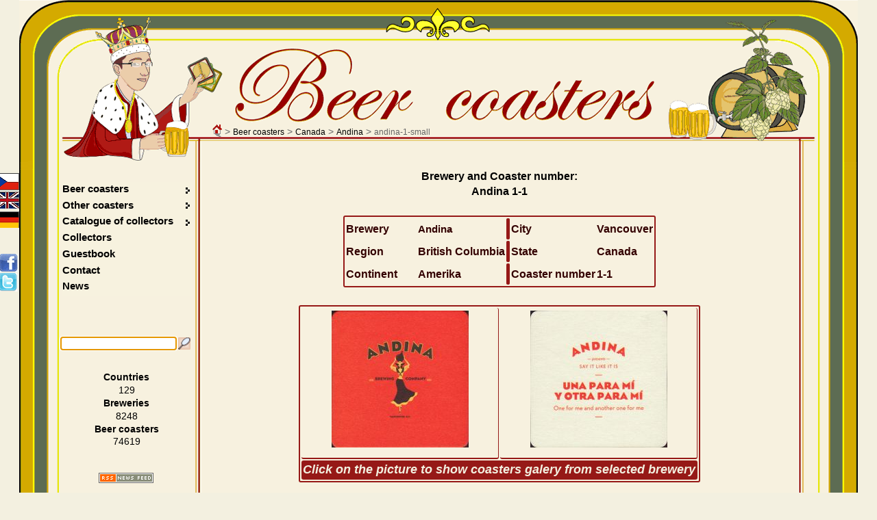

--- FILE ---
content_type: text/html; charset=UTF-8
request_url: https://www.beer-coasters.eu/en/beer-coasters-collection/andina-1-small.html
body_size: 4977
content:
<!DOCTYPE HTML>
<head>
<meta charset="utf-8">
<!--
						ANGLICKY jazykovy soubor
!-->
<html lang="en"><title>Beer coaster  - Coaster number 1-1 | Brewery Andina :: City - Vancouver :: Canada</title>
<script type="text/javascript" src="/js/jquery.js"></script> <!-- NASEPTAVANI + GRAFY -->
<script type='text/javascript' src='/js/jquery.autocomplete.js'></script> <!-- NASEPTAVANI -->
<script type="text/javascript" src="/js/java.js"></script>
<script type="text/javascript" src="/js/overlib.js"></script> <!-- VYPISy ZOBRAZENI INFORMACI PRO MOUSE HOVER -->
<script type="text/javascript" src="/floatbox/floatbox.js"></script><!-- OBRAZKOVA GALERIE -->
<link rel="preload" href="/styles/style.css" as="style">
<link rel="preload" href="/styles/style_en.css" as="style">
<script type="text/javascript"> <!--  floatbox settings  -->
	fbPageOptions = {
	licenseKey: "D46wCZPrDJSh",
	language: "en",
	overlayOpacity: 80,
	showNewWindow: true,
	resizeDuration: 1,
	imageFadeDuration: 1,
	overlayFadeDuration: 1,
	colorTheme: "red",
	caption2Pos: "tl",
	enableDragMove: false,
	enableDragResize: true,
	imageClickCloses: true,
	outerBorder: 2
	};
</script>
<!--<script type="text/javascript" src="https://code.jquery.com/jquery-latest.js"></script>-->
<!--<script type='text/javascript' src='/js/jquery-ui-1.8.13.custom.min.js' ></script>-->		
<meta name="Description" content="Beer coaster  - Coaster number 1-1 | Brewery Andina :: City - Vancouver :: Canada, andina-1-small.">
<meta name="Keywords" content="Andina Andina, andina-1-small">
<meta name="author" content="Vladimir Gerlich">
<meta name="robots" content="index,follow">
<meta name="revisit-after" content="5 days">
<link rel="stylesheet" type="text/css" href="/styles/style.css" media="all">
<link rel="stylesheet" type="text/css" href="/styles/style_en.css" media="all">
<link rel="stylesheet" type="text/css" href="/floatbox/floatbox.css">
<link rel="shortcut icon" href="/favicon.ico">
<link rel="home" href="www.beer-coasters.eu/">
<link rel="search" href="www.beer-coasters.eu/">
<!-- Tagy pro zobrazení v malých displaých-->
<!-- <meta http-equiv="X-UA-Compatible" content="IE=edge,chrome=1"> -->
<meta http-equiv="X-UA-Compatible" content="IE=edge">
<meta name="viewport" content="width=device-width, initial-scale=1.0, maximum-scale=10.0, user-scalable=yes" />
<meta name="apple-mobile-web-app-capable" content="yes">
<meta name="google-site-verification" content="TCDX46ogSuWK9IT6fRlBb7TFryLrIzx0Hq0oig18JIQ" />
<link rel="canonical" href="https://www.beer-coasters.eu/en/beer-coasters-collection/andina-1-small.html" /><!-- facebok tags pro nahledy na timeline --> 
<meta property="og:title" content="Beer coaster (beer mats) collection - Beer coasters collector" />
<meta property="og:description" content="Beer coasters collection of the worldwide breweries. Large images of beer coasters from whole world, contact to other collectors." />
<meta property="og:site_name" content="Beer coaster " />
<meta property="og:url" content="http://www.beer-coasters.eu/en/beer-coasters-collection/andina-1-small.html" />
<meta property="og:type" content="website" />
<meta property="og:image" content="https://www.beer-coasters.eu/pictures/kontakt_obrazek.jpg" />

<meta name="verify-v1" content="EimN5yVC+Zy5vkIxwt9U+ZabjComGLNSAbN5g6DXafA=">
</head>

<body>
<script type="text/javascript">
	var zacatek = new Date();
	var start = zacatek.getTime();
</script>
<section class="obsah"> <!--OBSAH-->
	<header class="topDiv">
		<div class='navigation'><a href='https://www.beer-coasters.eu/en/beer-coasters-collection-homepage.html'><div class='navigation_home_sprite' title='Home'></div></a>&nbsp;&gt; <h1><a href='https://www.beer-coasters.eu/en/beer-coasters-collection.html?continent=ev' title='Beer coasters'>Beer coasters</a></h1> &gt; <h2><a href='https://www.beer-coasters.eu/en/list-of-breweries-from-Canada.html' title='Coasters from Canada'>Canada</a></h2> &gt; <h3><a href='https://www.beer-coasters.eu/en/beer-coasters-from-brewery-Andina.html?ppns=100' title='Coasters from Andina'>Andina</a></h3> &gt; <h3>andina-1-small</h3></div>		
   <a href="/"><div class="link_to_home"></div></a>

		<h1 class="top_header">Beer coasters</h1>	</header>  

    <div class="mainDiv"> <!--MAINDIV-->
      <div class="rightDiv"><br/> <!-- rightDiv -->
        ﻿<!--
						VYPIS OBRAZKU PIVNICH TACKU + zobrazeni floatboxu
!-->
<section><article class='coasters-pictures'>Brewery and Coaster number:<br /><h2>Andina 1-1</h2><br />
			<table class='vypis coasters-pictures'><tr><td>Brewery</td><td><h2 class='display-inline'>Andina</h2></td><th></th><td>City</td><td>Vancouver</td></tr>
			<tr><td>Region</td><td>British Columbia</td><th></th><td>State</td><td>Canada</td></tr>
			<tr><td>Continent&nbsp;&nbsp;&nbsp;&nbsp;&nbsp;&nbsp;&nbsp;</td><td>Amerika</td><th></th><td>Coaster number</td><td>1-1</td></tr>
			</table></article><br /><article><h2 class='section_headding'>Andina</h2><table class='vypis center'><tr><td><p onmouseover='return overlib("Beer <strong>Andina</strong><br />Brewery <strong>Andina</strong><br />City <strong>Vancouver</strong><br />Coaster number <strong>1-1</strong><br />&lt;em&gt;[Click to get large picture]&lt;/em&gt;");' onmouseout='return nd();'><a href='/coasters/andina-1.jpg' class='floatbox' title='Beer <strong>Andina</strong> - Brewery <strong>Andina</strong> - City <strong>Vancouver</strong> - Coaster number <strong>1-1</strong>' data-fb-options='group:pix caption2:www.beer-coasters.eu&frasl;coasters/andina-1.jpg altContent:`Beer coaster andina-1`'><img src='https://www.beer-coasters.eu/coasters/andina-1-small.jpg' alt='Beer coaster andina-1' title='' /></a></p><span id="link0" class="display-none">https://www.beer-coasters.eu/coasters/andina-1.jpg</span></td><td><p onmouseover='return overlib("Beer <strong>Andina</strong><br />Brewery <strong>Andina</strong><br />City <strong>Vancouver</strong><br />Coaster number <strong>1-1</strong><br />&lt;em&gt;[Click to get large picture]&lt;/em&gt;");' onmouseout='return nd();'><a href='/coasters/andina-1-zadek.jpg' class='floatbox' title='Beer <strong>Andina</strong> - Brewery <strong>Andina</strong> - City <strong>Vancouver</strong> - Coaster number <strong>1-1</strong>' data-fb-options='group:pix caption2:www.beer-coasters.eu&frasl;coasters/andina-1-zadek.jpg altContent:`Beer coaster andina-1-zadek`'><img src='https://www.beer-coasters.eu/coasters/andina-1-zadek-small.jpg' alt='Beer coaster andina-1-zadek' title='' /></a></p><span id="link1" class="display-none">https://www.beer-coasters.eu/coasters/andina-1-zadek.jpg</span></td></tr><tr><th colspan='2'><em>Click on the picture to show coasters galery from selected brewery</em></th></tr></table></article><footer><br /><br /><br /><br /><br /><br /><br />powered by <a href='https://randomous.com/floatbox/home' onclick="window.open(this.href,'_blank');return false;">Floatbox</a></footer></section> 
      </div> <!-- rightDiv -->

        <div class="leftDiv"> <!--LEFT DIV-->
                <div class="langDiv">  <!--LANGDIV-->
    <a href='/cz/sbirka-pivnich-tacku/andina-1-small.html'><div class='cz_flag' title='Choose web language - Czech'></div></a><a href='/en/beer-coasters-collection/andina-1-small.html'><div class='gb_flag' title='Choose web language - English'></div></a><a href='/de/bierdeckelsammlung/andina-1-small.html'><div class='de_flag' title='Choose web language - German'></div></a>                <div class="share"><br/><br/>
                <div id="plusone-div" class="plusone"></div>
                <script type="text/javascript">
                      gapi.plusone.render('plusone-div',{"size": "medium", "count": "false"})
                </script>

                <a href="https://www.facebook.com/sharer.php?u=www.beer-coasters.eu/en/beer-coasters-collection/andina-1-small.html"  title="Share on Facebook" onClick="window.open(this.href,'_blank');return false;"><div class='facebook_sprite'></div></a>
                <a href="https://twitter.com/home?status=Check%20this%20out%21%20www.beer-coasters.eu/en/beer-coasters-collection/andina-1-small.html" title="Share on Twitter" onClick="window.open(this.href,'_blank');return false;"><div class='twitter_sprite'></div></a>
                </div>	 <!--share-->
            </div>  <!--LANGDIV-->

            <br/>

        <nav id='menu'>

        <ul class="left">
      <li class="dir"><h2><a href="/en/beer-mats.html">Beer coasters</a></h2>
                    <ul>
                          <li><h3><a href="/en/beer-coasters-collection.html?continent=ev">My collection</a></h3></li>
                          <li><h3><a href="/en/beer-coasters-to-exchange.html?continent=ev">Coasters to exchange</a></h3></li>
                          <li><h3><a href="/en/unknown-beer-coasters.html?ppns=100">Unknown coasters</a></h3></li>
                    </ul>
              </li>
              <li class="dir"><h3><a href="/en/not-beer-mats.html">Other coasters&nbsp;</a></h3>
                <ul>
                    <li><a href="/en/categories-of-not-beer-coasters.html">My collection</a></li>
                    <li><a href="/en/categories-of-not-beer-coasters-to-exchange.html">Coasters to exchange</a></li>
                </ul>
              </li>

              <li class="dir"><h2><a href="/en/catalogue-of-beer-coasters-collections.html">Catalogue of collectors</a></h2>
                <ul>
                    <li><a href="/en/catalogue-of-beer-coasters-collections.html">Collections list</a></li>
                    <li><a href="/en/add-new-record-into-catalogue-of-beer-coasters-collectors.html">Add my collection into catalogue</a></li>
                    <li><a href="/en/update-record-into-catalogue-of-beer-coasters-collectors.html">Update size of my collection</a></li>
                </ul>
              </li>

              <li><a href="/en/collectors.html?collection=co">Collectors</a></li>
              <li><a href="/en/guestbook.html">Guestbook</a></li>
              <li><a href="/en/contact.html">Contact</a></li>
              <li><a href="/en/new-beer-coasters.html">News</a></li>        </ul>
        </nav>

        <div><br/><br/><br/></div>	<!--VOLNY RADEK POD MENU-->

		<section>   <!--SEARCH-->
		<script type="text/javascript">
		// <![CDATA[
		$().ready(function() {
			$("#searchInputbox").autocomplete("/function/naseptavac.php", {
				width: 220,
				matchContains: false,
				//mustMatch: true,
				minChars: 2,
				//multiple: true,
				// highlight: false
				//multipleSeparator: ",",
				selectFirst: false
			});
		});
		// ]]>
		</script>
		<form action='https://www.beer-coasters.eu/en/finding-coasters/Find&nbsp;beer&nbsp;coaster....html' method='post'><div class="searchDiv left"><input type="search" class="searchInput" id="searchInputbox" maxlength="50" name="vyhledavani"  value="Find&nbsp;beer&nbsp;coaster..." onfocus="smaz('searchInputbox','Find&nbsp;beer&nbsp;coaster...',this.value)" onblur="vypln('searchInputbox','Find&nbsp;beer&nbsp;coaster...',this.value);" autofocus /><input type='image' class='lupa' src='/pictures/lupa.png' alt='Search' title='Search' /></div></form><br/>
    </section> <br/><!--
						ZOBRAZENI POCTU STATU, TACKU, PIVOVARU VE SBIRCE
!-->
<div class='pocty center'><ul>
		<li><span class='font-bold'><a href='/en/statistics-of-beer-coaster-collection.html' title='Statistics of my beermats collection'>Countries</a></span></li>
		<li><a href='/en/statistics-of-beer-coaster-collection.html' title='Statistics of my beermats collection'>129</a></li>
		<li><span class='font-bold'><a href='/en/statistics-of-beer-coaster-collection.html' title='Statistics of my beermats collection'>Breweries</a></span></li>
		<li><a href='/en/statistics-of-beer-coaster-collection.html' title='Statistics of my beermats collection'>8248</a></li>
		<li><span class='font-bold'><a href='/en/statistics-of-beer-coaster-collection.html' title='Statistics of my beermats collection'>Beer coasters</a></span></li>
		<li><a href='/en/statistics-of-beer-coaster-collection.html' title='Statistics of my beermats collection'>74619</a></li>
		<li>&nbsp;</li>
	</ul><div><br /><a href='/en/news-to-email-or-RSS.html'><div class='RSS_icon' title='Beer coasters RSS feed from beer-coasters.eu'></div></a></div><br /></div><div class="clearBoth"></div></div><section class="paticka"><nav class='menu_bottom center'><a href='https://www.beer-coasters.eu/en/beer-coasters-collection.html?continent=ev' title='Collection of beer coasters (beer mats)'>My collection</a> | <a href='https://www.beer-coasters.eu/en/beer-coasters-to-exchange.html?continent=ev' title='Swap of my collection'>Coasters to exchange</a> | <a href='https://www.beer-coasters.eu/en/collectors.html?collection=co' title='Collectors of beer coasters (beer mats), labels, crowns, ...'>Collectors</a> | <a href='https://www.beer-coasters.eu/en/guestbook.html' title='Guestbook'>Guestbook</a> | <a href='https://www.beer-coasters.eu/en/contact.html' title='Collector of beer coasters (beer mats) - Contact'>Contact</a> | <a href='https://www.beer-coasters.eu/en/new-beer-coasters.html' title='New beer coasters (beer mats)'>New coasters</a></nav><footer class='testovaci-by-testovaci'><span class='copyright'><script type="text/javascript" >
                <!--
                    var part1 = "info";
                    var part2 = "beer-coasters.eu";
                    document.write('<a href="mai' + 'lto:' + part1 + '@' + part2 + '">');
                    document.write('Vladimir Gerlich' +  '</' + 'a>');
                // -->
                </script>
	&nbsp; &copy; 2003-2025</span><span class='mapsite'><a href='https://www.beer-coasters.eu/en/sitemap.html'>Map of web</a></span></footer> <!-- testovaci-by-testovaci -->
	<!--    Toplist    //--> 
<a href="https://www.toplist.cz/konicky-hobby/200" rel="nofollow">
<script type="text/javascript">
<!--
document.write ('<img src="https://toplist.cz/dot.asp?id=436930&amp;http='+escape(document.referrer)+'&amp;wi='+escape(window.screen.width)+'&amp;he='+escape(window.screen.height)+'&amp;cd='+escape(window.screen.colorDepth)+'&amp;t='+escape(document.title)+'" width="1" height="1" alt="" />');
//--></script></a>
<noscript><p><img src="https://toplist.cz/dot.asp?id=436930" width="1" height="1" alt="" /></p></noscript> 

<!--    Toplist SK   //--> 
<a href="https://www.toplist.sk/konicky-hobby" rel="nofollow">
<script type="text/javascript">
<!--
document.write ('<img src="https://toplist.sk/dot.asp?id=1133225&amp;http='+escape(document.referrer)+'&amp;wi='+escape(window.screen.width)+'&amp;he='+escape(window.screen.height)+'&amp;cd='+escape(window.screen.colorDepth)+'&amp;t='+escape(document.title)+'" width="1" height="1" alt="" />');
//--></script></a>
<noscript><p><img src="https://toplist.sk/dot.asp?id=1133225" alt="" width="1" height="1" /></p></noscript>

<!-- Google tag (gtag.js) -->
<script async src="https://www.googletagmanager.com/gtag/js?id=UA-1634846-1"></script>
<script>
  window.dataLayer = window.dataLayer || [];
  function gtag(){dataLayer.push(arguments);}
  gtag('js', new Date());
  gtag('config', 'UA-1634846-1');

	var searchLang = 'en';
	var searchString = '';
	var GA_url = '.html' + '?search=' + searchString + '&amp;lang=' + searchLang;

	pageTracker._trackPageview(GA_url);
  
	var konec = new Date();
	var Stop = konec.getTime();
	var rozdil = Stop - start;
	pageTracker._trackEvent('Nacteni stranky', 'Doba nacteni', window.location.href, rozdil);
	var grant_access = '0';
	if (grant_access==1)
	{
		pageTracker._setVar("Prihlaseny uzivatel");
	}
</script>

<!--    CompeteXL      //--> 
<script type="text/javascript">
    __compete_code = '673add40cc19fef2657dc0159f5ead67';
    (function () {
        var s = document.createElement('script'),
            d = document.getElementsByTagName('head')[0] ||
                document.getElementsByTagName('body')[0],
            t = 'https:' == document.location.protocol ? 
                'https://c.compete.com/bootstrap/' :;
        s.src = t + __compete_code + '/bootstrap.js';
        s.type = 'text/javascript';
        s.async = 'async'; 
        if (d) { d.appendChild(s); }
    }());
</script> 

	</section> <!-- paticka -->

<!-- LOGIN //--> 
	<script type="text/javascript" >
        function login_window()
		{
			log_window=window.open('https://www.beer-coasters.eu/login.php','Login','width=400,height=200,menubar=no,status=yes');
		}
     </script>

	<div class='login'><a href="javascript:;" onClick="login_window()"><div class='login_sprite'></div></a></div> 
<!-- LOGIN //-->
</section> <!--OBSAH-->
<script type="text/javascript">
setTimeout(function(){var a=document.createElement("script");
var b=document.getElementsByTagName('script')[0];
a.src=document.location.protocol+"//dnn506yrbagrg.cloudfront.net/pages/scripts/0012/7997.js?"+Math.floor(new Date().getTime()/3600000);
a.async=true;a.type="text/javascript";b.parentNode.insertBefore(a,b)}, 1);
</script>
</body>
</html>

--- FILE ---
content_type: text/css
request_url: https://www.beer-coasters.eu/styles/style.css
body_size: 5787
content:
@charset "utf-8";
@-ms-viewport { 
  width: device-width; 
}
/* general properties*/
* {
	margin: 0px;
	padding: 0px;
	border:0px;
}
html,body
{
    width: 100%;
    height: 100%;
    margin: 0px;
    padding: 0px;
    overflow-x: hidden;
}
body {
	font:1.00em Arial,Tahoma,Calibri,sans-serif;
	background-color: #F3F0E0;
}

a:link {
	color: black;
}
a:visited {
	color: purple;
}
a:hover {
	color:#555555;
	text-decoration: underline;
}
a:active {
	color: black;
}
a {								/* ABY NEBYLY ODKAZY MODRE A PODTRZENE */
	color: #330000;
	text-decoration:underline;		/* text-decoration:underline; */
}
.formKniha input:focus {
	background-color:#e2bc73;
}
.formKniha textarea:focus {
	background-color:#e2bc73;
}
.font-bold {
	font-weight:bold;
}
li {							/* ABY NEBYLY ODRAZKY U TAGU <li> */
	list-style:none;
}
td {							/* NASTAVENI VSECH TABULEK */
	line-height:2em;
	color: #330000;
}
.submit  {					/* VSECHNY SUBMIT TLACITKA - vyber statu, pivovaru, logout, ... */
	border:2px solid #000;
	margin:2px;
	background-color:#a34545;
	color:#f3f0e0;
	max-width:inherit;
	font-size:2em;
}
.textKniha .submit {
/*	width:90px;*/
	width:48%;
}
.left {
	text-align:left;
}
.center {
	text-align:center;
}
.right {
	text-align:right;
}
.justify {
	text-align:justify;
}
.ppns {
	margin:15px;
}
.pagination {
	color:#a34545;
	border-bottom:#961917 2px solid;
	border-right:#961917 2px solid;
	text-decoration:none;
}
.color-red {
	color:#961917;
}
.brewing_history h3 {
	text-decoration:underline;
	color:#961917;
}
.sirka-tabulek {
	width:97%;			/* Becasue of IE has no scrollbar*/
}
.width_100_percent {
	width:100%;
}
.pismo_1_2em {
	font-size:1.2em;
	line-height:1.1em;
}
.pismo_1_5em {
	font-size:1.5em;
	line-height:1.3em;
}
.width_300px {
	width:400px;
}
/* ********************INDEX.PHP******************** */
.obsah {
	position: absolute;
	z-index:5;
}
.topDiv {
	position: relative;
	top:-0px;
	padding:0px;
}
.top_header {		/* SEO "trik" */ 
	visibility:hidden;
}
.mainDiv {						/* LEVÝ + PRAVÝ */
	top:-15px;
}
.leftDiv {
	position: relative;
	padding:0px 0px 0px 4.9019607843137254901960784313725%;
	float:left;
 	z-index: 10;
}
.rightDiv {						/* HLAVNÍ ZOBRAZOVACÍ */
	position:relative;
	font-size:1em;
	width:71%;
	float:right;
	z-index:7;
	min-height: 450px; /*pro chytré prohlížeče*/
	line-height:1.4em;
} 
.clearBoth {							/* BECAUSE OF FLOT IN RIGHT AND LEFT DIV */		
	clear:both;
    float:none;
    overflow:hidden;
}
.navigation {	
	position: relative;
	left:24.166666666666666666666666666667%;
	max-width:52%;
	color:#666666;
	font-size:0.86em;
	z-index:9999999
}
.navigation h1, .navigation h2, .navigation h3, .navigation h4 {
	font-weight:normal;
	display:inline;
	font-size:0.86em;
}
.navigation img{
	margin-bottom:-5px;
}
.navigation a{
	text-decoration:none;
}
.navigation_home_sprite {
	background-image: url('/pictures/sprite.gif');
	background-position:-116px 38px;
	position: relative;
	top:16px;
	left:-18px;
	width:20px;
	height:20px;
}
.design-by-bori {
	position: relative;
	top:32px;
	left:340px;
	width:750px;
	font-size:9px;
	font-family: Tahoma, Arial, sans-serif;
}
.design-by-bori a {
	text-decoration:none;
}
.login {
	position: absolute;
	top: 122px;
	left: 900px;
	height: 1px;		/* without this 2 lines is page too long - I do not know why... */
	width: 1px;			/* without this 2 lines is page too long - I do not know why... */
}
.login_sprite {
	background-image: url('/pictures/sprite.gif');
	background-position:130px 77px;
	width:1px;
	height:1px;
}
.logout  {
	position:absolute;
	top:10px;
	left:20px;
}
.AdSense {
	position: absolute;
	top: 120px;
	left: 985px;
	width:160px;
	height:600px;
}
.map {
	position:relative;
	top:-18px;
}
/* ********************LANG******************** */
.langDiv {
	position:absolute;
	left:-35px;
	top:5px;
	width:35px;
}
.flags_and_share {
	 background-image: url('/pictures/sprite.gif');
}
.cz_flag {
	background-image: url('/pictures/sprite.gif');
	width:35px;
	height:27px;
}
.gb_flag {
	background-image: url('/pictures/sprite.gif');
	background-position:35px 0px;
	width:35px;
	height:27px;
}
.de_flag {
	background-image: url('/pictures/sprite.gif');
	background-position:0px -25px;
	width:35px;
	height:27px;
}
.facebook_sprite {
	background-image: url('/pictures/sprite.gif');
	background-position:0px -51px;
	width:28px;
	height:28px;
}
.twitter_sprite {
	background-image: url('/pictures/sprite.gif');
	background-position:-53px -51px;
	width:28px;
	height:28px;
}
.delicious_sprite {
	background-image: url('/pictures/sprite.gif');
	background-position:0px -80px;
	width:28px;
	height:28px;
}
.linkuj_sprite {
	background-image: url('/pictures/sprite.gif');
	background-position:-53px -82px;
	width:28px;
	height:28px;
}
.jagg_sprite {
	background-image: url('/pictures/sprite.gif');
	background-position:0px -110px;
	width:28px;
	height:28px;
}

.RSS_icon {
	background-image: url('/pictures/sprite.gif');
	background-position:0px 15px;
	width:80px;	/* pro male rozliseni se schovava */
	height:15px;
	margin:4px 4px 4px inherit;
}
input.kod {
	width:20px;
	border: 1px solid #000;
}
.share {
	position:relative;
	left:5px;
}
/* ********************MENU******************** */
.makeMenu, .makeMenu h1, .makeMenu h2, .makeMenu h3{
	font-size: 13px;			/* because of heading which has their own font-size */
}
/* ******************** CHOOSE-STATE.PHP ******************** */
.menuStaty, .menuStaty h3 a{
	font-weight:bold;
}
.menuStaty_table, .menuStaty_table a  {
	min-width:330px;
	margin:auto;
}
/* ******************** CONTACT.PHP ******************** */
.div-kontakt, .div-kontakt h2 {
	text-align:left;
/*	font-size:13px;	*/
	font-weight:normal;
	line-height:1.5em;
	padding:5px 0;
}
.left-column {
	font-size:16px;
	font-weight:bold;
}
.sloupec_popisek {
	max-width:280px;
}
.width_120px {
/*	width:120px;*/
	max-width:10%;
}	
.width_150px {
	/*width:150px;*/
	max-width:12.5%;
}	
.width_220px {
	/*width:220px;*/
	max-width:18.3333333333333333%;
}
.width_350px {
/*	width:350px;*/
	max-width:29.166666666666666666666666666667%;
}
.kontakt_obrazek {
	max-width:100%;
	display:none;
}
.oddelovaci_cara {
	border-bottom:#961917 2px solid;
	width:99%;
}
/* ********************SEARCH******************** */
.searchDiv  {
	position:relative;
	color:#555555;
}
.searchInput {
	border: 1px solid #000;
}
.lupa {
	position:relative;
	top:4px;
	left:2px;
}
/*********** NAJDI.PHP ************************/
.nic_nenalezeno_napoveda {
	text-align:left;
	margin-top: 350px;
	font-variant:small-caps;
}
.nic_nenalezeno_napoveda a{
	font-variant:normal;
}
/* ******************** POCTY.PHP ******************** */
.pocty {
	position:relative;
	top:0px;
	font-size:0.9em;
	margin:-5px;
}
.pocty > ul {
	display:inline;
}
.pocty a{
	text-decoration:none;
	color:#000;
}
.emailInput {
	border: 1px solid #000;
	font-size:0.9em;
}
.webarchive_logo {
	position:relative;
}
.webarchive_logo img {
	width:100%;
	max-width:134px;
	margin:4%;
}
/* ******************** ADD.PHP ******************** */
.addForm {
	border: 1px dashed #000;
	width:100%;
}
.addForm input, .addForm textarea, .addForm select{
	border: 1px solid #333333;
}
.addForm label{
	font-size:1.1em;
}
.addForm .submit {
	width:50%;
}
/* ******************** NEWS.PHP ******************** */
.select-weeks {
	border:1px #000 solid;
}
/* ******************** TABLES ******************** */
.vypis, .vypis th a {
	margin:2px auto;				/* margin + center table - because inherit */
	border:#961917 2px solid;
	table-layout:fixed;
	min-width:40%; /* 330px */
	color:#F3F0E0;
}
.vypis td, .vypis th, .vypis h1{
	border-bottom:#961917 2px solid;
	border-right:#961917 1px solid;
}
.vypis, .vypis td, .vypis th, .vypis h1 {
	border-radius: 3px;
}
.vypis th, .vypis h1 {
	background:#961917;
	font-size:1.1em;
	padding:2px;
}
.vypis img:not(.icon_banner_home), .vypis p img {
	max-height: 100%;		/* pokud 200px, tak pro malé rozlisení pretece z bunky */
	max-width: 100%;
}
.vypis img.obrazek_vlajka {
	max-width:35px;
}
.vypis-region {
	color:#F3F0E0;
	font-weight: bold;
	background-color:#961917;
}
#World_map {
	width:100%;
	max-width: 220px;
}
.pocet_tacku_sberatele td {
	padding:0px 15px;
	border-right:#961917 1px dashed;
	border-bottom:#961917 1px dashed;
	border-radius: 3px;
}
.pocet_tacku_sberatele_horni td {
	max-width: 20%;
}
.pocet_tacku_sberatele_spodni td {
	max-width: 25%;
}
.info-pivovary-vnitrni h1,.info-pivovary-vnitrni  h2,.info-pivovary-vnitrni  h3,.info-pivovary-vnitrni  h4,.info-pivovary-vnitrni  h5 {
	font-size:1em;
	font-weight:normal;
}
.info-pivovary-div {
	text-align:left;
	width:97%;				/* Becasue of IE has no scrollbar*/
}
.info-pivovary, .info-pivovary tr{
	table-layout:fixed;
	margin: 2px auto auto 2px;
	width:100%;
}
.info-pivovary td{
	border-bottom:#961917 2px solid;
	border-right:#961917 1px solid;
	padding-left:2px;
	width:32%;
	vertical-align:top;
}
.info-pivovary-vnitrni, .info-pivovary-vnitrni tr, .info-pivovary-vnitrni td{/* potreba pro nezobrazeni se okraju v IE ani Firefoxu */
	border:none;
}
.ukazky-sbirky {
	border:#961917 1px solid;
	width:100%;
}
.ukazky-sbirky tr td {
	border-right:#961917 2px solid;
}
.ukazky-sbirky .floatbox {
	margin:4px;
}
/* ******************* VYPISy ******************** */
.order_by {
	width:100%;
}
.order_by td, .order_by th {
	text-align:right;
	font-size:0.9em;
	padding:2px;
	border-top:#961917 1px solid;
	border-right:#961917 2px solid;
	border-bottom:#961917 1px dashed;
}
.order_by th {
	text-align:left;
	font-size:0.9em;
	width:120px;
}
.order_by td img{
	margin-left:2px;
}
/* ******************* GUESTBOOK.PHP ******************** */
.textKniha {						/* name, email, www, ... */
	padding:5px 20px 0px 20px;
	clear:both;
}
.formKniha {
	margin:5px auto 5px auto;
}
.formKniha input, .formKniha textarea {
	border:1px #000 solid;
	padding:2px;
	margin:1px;
	width:100%;
}
.tableKniha {					/* VYPIS PRISPEVKU */
	width:95%;
	border: #000 1px solid;
	margin:10px auto 10px auto;
}
.trKniha {
	background-color:#e2bc73;
}
.spanKnihaDatum {
	font-size:0.9em;
	color: #000;
}
.spanKnihaNick {
	color:#000;
}
.aKniha {
	color:#a34545;
	font-size:0.9em;
}
.aKniha:hover {
	color: #961917;
}
.tdOdpoved {
	font-style:italic;
}								/* VYPIS PRISPEVKU */
/******* NEWS.PHP ****************/
.novinky-nadpis, .novinky-nadpis h1, .novinky-nadpis-tabulka h1 {
	font-size:2.2em;
	color: #961917;
	padding-bottom:12px;
	margin-bottom:-5px;
}
/******* MAP_SITES.PHP ****************/
.map_of_the_web {
	table-layout:fixed;
}
.map_of_the_web tr td a, .map_of_the_web h1, .map_of_the_web h2 {
	display:inline-block;
	text-decoration:underline;
	font-size:1em;
}
.map_of_the_web tr td {
	min-width:50px;
}
/******* HOME.PHP ****************/
.headers_home, .headers_home h2, .headers_home h2 a, .headers_home h3 {
	text-align:left;
	font-size:16px;		/* have be in px due to different default font-size h1, h2... */
	text-decoration:underline;
	font-weight:bold;
	color:#961917;
}
.table_icons {
	max-width:100%;
	width: 100%;
	min-width: 700px;
}
.img_animation {
	position:relative;
	width:50px;
	bottom:15px;
}
.small_upper_index {
	font-size:10px;
	color:#961917;
}
.web_goals {
	position:relative;
	top:-60px;
	margin:-2.032679% 3.032679% -0.0163398% 3.032679%;
	max-width:85%;
}
.web_goals th {
	max-width:100px;
	font-weight:bold;
	color:#961917;
	text-align:right;
	vertical-align:top;
}
/******* BEER-MATS.PHP ****************/
.headers_beer_coasters, .headers_beer_coasters h2, .headers_beer_coasters h3 {
	position:relative;
	text-align:left;
	font-size:16px;		/* have be in px due to different default font-size h1, h2... */
	font-weight:bold;
	color:#961917;
	margin: -11px 0px 5px 0px;		/* Because of Safari browser */
}
.left_div_beer_coasters {
	text-align:left;
}
.left_div_beer_coasters a{
	color:blue;
	text-decoration:underline;
	font-size:13px;	/* have be in px due to different default font-size h1, h2... */
}
/******* BREWING-HISTORY.PHP ****************/
.img_margin {
	margin:3px;
}
.img_margin a img{
	float:right;
	text-align:right;
	width:30%;
}
/******* STATISTICS.PHP ****************/
.underline {
	text-decoration:underline;
}
#placeholder {
	width:100%;
	height:500px;
}
/******* VYPIS-OBRAZKY.PHP ****************/
.coasters-pictures {
	font-weight:bold;
}
.coasters-pictures tr td, .coasters-pictures tr td h1, .coasters-pictures tr td h2, .coasters-pictures tr td h3 {
	font-size: 0.98em;
	font-weight:bold;
	text-align:left;
	border:0;
	background:none;
}
.display-none {
	display:none;
}
.display-inline {
	display:inline;
}
.display-block {
	display:block;
}
/******* PATICKA ****************/
.paticka {
	position:relative;
	clear:both;			/* BECAUSE OF FLOT IN RIGHT AND LEFT DIV  - JUST FOR SURE*/		
}
.menu_bottom {
	position: relative;
	top:18px;
	font: 0.9em Tahoma, Arial, sans-serif;
}
.menu_bottom a {
	color:#000;
	text-decoration:none;
}
.copyright, .mapsite {
	position: relative;
	top:25px;
	font-size: 0.75em;
}
.copyright a, .mapsite a {
	text-decoration:none;
}

/******* HOME SLIDESWHOW ****************/
#slideshow {list-style:none; color:#000;}
#slideshow span {display:none}
#wrapper {width:506px; margin:50px auto; display:none; }
#wrapper * {margin:0; padding:0}		/* position:relative; top:-30px;  */
#fullsize {position:relative; top:-40px; width:506px; height:200px; background:#000}
#information {position:absolute; bottom:0; width:506px; height:0; background:#000; color:#000; overflow:hidden; z-index:200; opacity:0.7;}	/* filter:alpha(opacity=70) */
#information h3 {padding:4px 8px 3px; font-size:14px}
#image {width:506px}
#image img {position:absolute; z-index:25; left:0px; width:200px; height:200px}
.imgnav {position:absolute; width:25%; height:200px; cursor:pointer; z-index:150}
#imgprev {left:0; background:url(/pictures/left.gif) left center no-repeat}
#imgnext {right:0; background:url(/pictures/right.gif) right center no-repeat}
#imglink {position:absolute; height:200px; width:100%; z-index:100; opacity:0.4;}	/* filter:alpha(opacity=40) */
#thumbnails {margin-top:15px}
#slideleft {float:left;  margin-top:-50px; width:20px; height:81px; cursor:pointer; background:url(/pictures/scroll-left.gif) center center no-repeat; background-color:#222}
#slideleft:hover {background-color:#000}
#slideright {float:right; margin-top:-50px; width:20px; height:81px; cursor:pointer; background:#222 url(/pictures/scroll-right.gif) center center no-repeat}
#slideright:hover {background-color:#000}
#slidearea {float:left; position:relative;  top:-40px; width:456px; margin-left:5px; height:81px; overflow:hidden}
#slider {position:absolute; left:0; height:81px}
#slider img {cursor:pointer; padding:2px}

/******* VYHLEDAVANI - NASEPTAVANI ****************/
.ac_results {
	padding: 0px;
	border: 2px solid #a34545;
	border-radius:4px;
 	background-color: white;
	overflow: hidden;
	z-index: 99999;
}
.ac_results ul {
	width: 100%;
	list-style-position: outside;
	list-style: none;
	padding: 0;
	margin: 0;
}
.ac_results li {
	margin: 0px;
	padding: 2px 5px;
	cursor: pointer;
	display: block;
	font-family: Verdana;
	font-size: 11px;
	border-radius:1px;
	line-height: 1.5em;
}
.ac_loading {
	background: white url('/pictures/indicator.gif') right center no-repeat;
}
.ac_odd {
	background-color: #F3F0E0;
}
.ac_over {
	background-color: #a34545;
	color: white;
}
/* Collectors list add/show  */
.top_statistics h2 a{
	bottom:0px;
	font-size:1.1em;
	color:#961917;
}
/******* KATALOG SBERATELU PIVNICH TACKU ****************/
.nazev_statu {
	vertical-align:11px;
}
 /* ABY NEBYLY WARING HLASKY, kDZY V SECTION NENI H-tag */
 .section_headding {
	display:none;
}


/******* MENU ****************/
#menu {
	font-weight: bold;
    max-width: 100%;
}

#menu ul, li {
	list-style: none;
	margin: 0;
	padding: 0em 0em 0.2em 0em; 
	margin-left:1px;
}
#menu , #menu  h1, #menu  h2, #menu  h3 {
	font-size: 0.98em;			/* because of heading which has their own font-size */
}
#menu ul li.hover, #menu ul li:hover { position: relative; z-index: 599; }

#menu ul ul {
	visibility: hidden;
	position: absolute;
	top: 100%;
	left: 0;
	z-index: 598;
}

#menu ul li:hover > ul { visibility: visible; }

#menu ul ul { top: 0; left: 100%; }

#menu span, #menu a {
	display: inline-block;
	font-size: 0.98em;
	text-decoration: none; }

#menu li { background-color: #F7F2DF; }
#menu li:hover, #menu li.active { background-color: #DCCCB5; }

#menu a {
    color: #000;
	padding: 1px 1px 3px 1px;
}

#menu ul ul li {
	background-color: #F7F2DF;
}

#menu ul ul li:hover { background-color: #DCCCB5; }

#menu .dir {
	background-image: url(/pictures/nav-arrow-right.png);
	background-position: 100% 50%;
	background-repeat: no-repeat;
}
@media screen and (min-width: 100px) {
* { font-size:0.98em;}
.navigation { display: none; top:13px; }
.RSS_icon {	display:none;}
.searchInput { 	display:none;}
.copyright { display:none;}
.menu_bottom { display:none;}
.lupa { display:none;}
.pocty { display:none;}
#slideshow, #wrapper, #fullsize, #slidearea, #slideleft, #slideright, .headers_home { display:none;}
.mapsite {display:none;}
.tabulky_skryt_1000 { display:none;}
.webarchive_logo { display:none;}
#World_map { display:none;}
}

@media screen and (min-width: 300px) {
.obsah	{width: 100%; max-width: 300px; margin-left: -150px; left: 50%;}
.mainDiv {background:url( /pictures/main_300.gif); width: 100%; max-width: 300px; text-align:center;} /* color:#FF0;   zlute */
.link_to_home {background:url(/pictures/empty_300.gif); position:absolute; top:5px; left:10px; width:274px; height:36px;}
.paticka {background:url(/pictures/bottom_300.gif); width: 100%; max-width: 300px; height: 26px;}
.rightDiv { position:relative; top:-25px; left:-0%; margin:0px 15px -30px 0px;}
.leftDiv {width: 100%; max-width: 47px;}
#menu , #menu  h1, #menu  h2, #menu  h3, #menu a, #menu span { width: 46px; font-size:0.94em; padding-bottom:0.5em;}
#menu ul li {	padding: 0em 0em 0.5em 0em; }
.searchInput { max-width:100%;	display:inline-block; } /* max-width:47px;*/
.web_goals th {	font-size:1.3em;}
.vypis img { margin:0;}
.pocet_tacku_sberatele td {  display:table-row;}
}

@media screen and (min-width: 500px) {
.obsah	{width: 100%; max-width: 500px; margin-left: -250px; left: 50%; }
.mainDiv {background:url( /pictures/main_500.gif); width: 100%; max-width: 500px; text-align:center;} /*  color:#006666; zelene */
.link_to_home {background:url(/pictures/empty_500.gif); position:absolute; top:15px; left:15px; width:451px; height:58px;}
.paticka {background:url(/pictures/bottom_500.gif); width: 100%; max-width: 500px; height: 42px;}
.rightDiv { position:relative; top:-35px; left:-3%;}
.leftDiv {width: 100%; max-width: 78px;}
#menu , #menu  h1, #menu  h2, #menu  h3, #menu a, #menu span { width: 78px; font-size:0.96em; padding-bottom:0em;}
#menu ul li {	padding: 0em 0em 0.5em 0em; }
.RSS_icon {	display:inline-block;}
.pocty { display:inline-block;}
.web_goals th {	font-size:1.7em;}
.webarchive_logo { display:inline-block;}
#World_map { display:inline-block;}
}

@media screen and (min-width: 700px) {
* { font-size:1em;}
.obsah	{width: 100%; max-width: 700px; margin-left: -350px; left: 50%; }
.mainDiv {background:url(/pictures/main_700.gif); width: 100%; max-width: 700px; text-align:center;} /*color:#CC0000;  cervene MObil na vysku */
.link_to_home {background:url(/pictures/empty_700.gif); position:absolute; top:15px; left:35px; width:631px; height:83px;}
.paticka {background:url(/pictures/bottom_700.gif); width: 100%; max-width: 700px; height: 58px;}
.rightDiv {left:-5%; margin:0px 10px -30px -10px; }
.leftDiv {width: 100%; max-width: 110px; }
#menu , #menu  h1, #menu  h2, #menu  h3, #menu a, #menu span { width: 112px; font-size:0.98em;}
#menu ul li {	padding: 0em 0em 0.5em 0em; }
.navigation { display: inline-block; top:81px; }
.searchInput {max-width:100%; margin-left:0px; } /* 	max-width:110px;  */
.menu_bottom { display:inline-block; top:8px; margin-left:16%; width:70%; }
.mapsite { display:inline-block; top: -12px; margin-left:-70%; font-size:0.75em; }
#slideshow, #wrapper, #fullsize, #slidearea, #slideleft, #slideright, .headers_home { display:block;}
.web_goals th {	font-size:2em;}
.ppns {	font-size:1.3em; }
.pocet_tacku_sberatele td { display:table-cell;}
.pocet_tacku_sberatele_horni td:nth-of-type(4) {  display:none;}	/*skryje web */
}

@media screen and (min-width: 1000px) {
.obsah	{width: 100%; max-width: 1000px; margin-left: -500px; left: 50%;}
.mainDiv {background:url(/pictures/main_1000.gif); width: 100%; max-width: 1000px; text-align:center; }	/* color:#00FFFF; svetle modre  */
.link_to_home {background:url(/pictures/empty_1000.gif); position:absolute; top:15px; left:45px; width:910px; height:130px;}
.paticka {background:url(/pictures/bottom_1000.gif); width: 100%; max-width: 1000px; height: 84px;}
.leftDiv {width: 100%; max-width: 157px;}
.rightDiv {position:relative; left:-5.5%; top:-45px; margin-right:15px;}
#menu , #menu  h1, #menu  h2, #menu  h3, #menu a, #menu span { width: 160px;}
#menu ul li {	padding: 0em 0em 0.3em 0em; }
.lupa { display:inline-block;}
.navigation { top:129px; }
.searchInput { 	max-width:130px;}
.copyright { display:inline-block; top:16px; margin-left:-10%; width:40%;}
.menu_bottom {top:16px;}
.mapsite { display:inline-block; top:16px; margin-left:15%;}
.vypis img {margin:4px;}
.tabulky_skryt_1000 { display:inline-block;}
.pocet_tacku_sberatele_horni td:nth-of-type(3) {  display:table-cell;}
.pocet_tacku_sberatele_horni td:nth-of-type(4) {  display:table-cell;}	/*zobrazi web */
.kontakt_obrazek {	display:block;}
}

@media screen and (min-width: 1200px) {
.obsah	{width: 100%; max-width: 1224px; margin-left: -612px; left: 50%;}
.mainDiv {background:url(/pictures/main_1224.gif); width: 100%; max-width: 1224px; text-align:center;}	/* color:#FFF;   bile MObil na sirku, PC */
.link_to_home {background:url(/pictures/empty_1224.gif); position:absolute; top:30px; left:55px; width:1113px; height:149px;}
.paticka {background:url(/pictures/bottom_1224.gif); width: 100%; max-width: 1224px; height: 102px;}
.leftDiv {width: 100%; max-width: 192px;}
.rightDiv { position:relative; left:-6%;}
#menu , #menu  h1, #menu  h2, #menu  h3, #menu a, #menu span { width: 200px;}
.navigation { top:165px; }
.searchInput { 	max-width:170px;}
.copyright, .mapsite { top:25px;}
.menu_bottom { top:18px; width:68%; }
}

--- FILE ---
content_type: application/javascript
request_url: https://www.beer-coasters.eu/floatbox/modules/core.js
body_size: 29884
content:
/* Floatbox v4.21 */
(function(){var a=true,b=false,c=null;fb.extend(fb.proto,{start:function(d,s){var r=fb.topBox;if(!(d||s)){return}if(s&&s.FC&&!fb.KR){return}fb.preload(c,c,b);if(r.BT==="vml"){r.noVml=a;try{if(!r.H.namespaces.v){fb.H.namespaces.add("v","urn:schemas-microsoft-com:vml")}delete r.noVml}catch(k){}}if(!r.coreLoaded||!r[fb.VP]||r.noVml||(r.EK&&!r.ie6Loaded)){r.I(function(){fb.start(d,s)},70);return}d=fb$(d)||d;var n=r.typeOf(d);if(n==="node"){if(/^a(rea)?$/.test(r.J(d))){d.blur();if(!s){var h=fb.anchors.length;while(h--){if(fb.anchors[h].AE===d){return r.start(fb.anchors[h])}}}}}else{if(n===fb.TS&&!d.KH){s=r.HS(d.rev);if(d.title&&!s[fb.PT]){s[fb.PT]=d.title}d=d.html||d.href}}s=r.HS(s);if(!(n===fb.TS&&d.KH)){return r.start(r.HR(d,s,a),s)}var o=d;if(r.mobile&&(o.W.mobileNewWindow||o.KG==="pdf")){if(r.KV(o)){window.open(o.D,"_fb")}else{var f=window.open("","_fb",""),g=f&&f[fb.QM],j=r.typeOf(o.D)==="node"?r[fb.SK](o.D):o.D;if(g){g.open("text/html");g.write("<!DOCTYPE html><html><head></head><body>"+j+"</body></html>");g.close()}else{alert("Content has been blocked by your browser's HT blocker.")}}return}o.BI=fb.BI;o.BJ=fb.BJ;o.BH=fb.BH;if(o.W.showThis!==b&&!r.BL(o.D)){return}var m=!!r.fbBox;if(m){if(!r.modal){var l,p,h=fb[fb.TB].length;while(h--){if((l=fb[fb.TB][h])&&!l.modal&&(p=l[fb.QH])&&o.D===p.D&&(o.KG===fb.SY||o.AE===p.AE)){r.IP(l);return}}}if(o.W.sameBox||s.sameBox){var q=r[fb.QH];if(r.K(q,fb.PP)===b){return}r.KQ(q)}else{(new Floatbox).ES().start(o,s);return}}r.DE(o);if(!r.FE){return}if(fb.B){r.end(fb.B.M);fb.KR=c}r.AF(o,s);if(r.FE===1&&r[fb.RN]){r[fb.RN].style[fb.QL]=fb.TQ}if(!m){r.JU=o;r.BM();if(r.N.W.FC){fb.B=r}if(r.K(r.N,"beforeBoxStart")===b||r.K(r.N,fb.PQ)===b){return}if(r.EK){r.JC()}if(r.modal){if(r.parent!==r&&r.parent.FB){r.parent.pause(a)}}if(r.randomOrder){r.IE()}r.AW();r.AB();r.EV()}else{if(r.K(r.N,fb.PQ)===b){return}}r.FG=0;if(m){r.K(r[fb.QH],"onItemEnd");r.K(r[fb.QH],fb.PF)}else{r.K(r.N,"afterBoxStart")}r.FZ()},DE:function(e){var h=this,l=h.F,j=e.W.singleInstanceSets;l.length=h.FE=h.EP=0;l.FI=a;l.DU=l.DW=b;for(var g=0;g<fb.anchors.length;g++){var f=fb.anchors[g];if((e===f||(e.group&&e.group===f.group))&&(!(j&&e.AE)||e.M===f.M)&&!(f.hasOwnProperty("anchor")&&!f.AE)&&f.W.showThis!==b){f.JA=b;l.push(f);if(f.type===fb.ST){l.DU=a}else{l.FI=b}if(f.type===fb.TG){l.DW=a}}}h.FE=l.length;if(h.FE>1){var k=e.W.showThis!==b,d=h.KV(e),g=h.FE;while(g--){var f=l[g];if(e===f||(!k&&(e.D===f.D||(d&&h.KV(f)&&h.KW(e.D,f.D))))){h.EP=g;break}}}h.N=l[h.EP];if(h.N&&h.N!==e){e.W=h.extend({},h.N.W,e.W)}},KW:function(f,e){var g=this,d=g.P(f.length,e.length);return f===e||(!!d&&f[fb.VQ](f.length-d)===e[fb.VQ](e.length-d))},AF:function(e,k){var g=this,i=g.N,h=i.type,j,d;if(i.HL){i.W=g.extend({},i.HL)}if(g.EZ&&i.W.modal){g.JD(i,a)}if(e!==i){g.extend(i.W,e.FF);delete i.W.showThis}if(k){g.extend(i.W,k)}d=i.W;if((j=d.colorImages)&&h===fb.ST){d[fb.PY]=j}if((j=d.colorHTML)&&h==="html"){d[fb.PY]=j}if((j=(d.colorMedia||d.colorVideo))&&h==="video"){d[fb.PY]=j}if((j=d.theme)&&j!==fb.PI){d[fb.PY]=j}if((j=d.color)&&j!==fb.PI){d[fb.PY]=j}if((j=d.graphicsType)&&j!==fb.PI){d.controlsType=j}if(typeof(j=d.appendToForm)==="number"){d.attachTo=g.H.forms[j]}if((j=d.sizeRatio)){d.width="max";d.height=100/g[fb.QU]("("+j+")",a)+"%w"}if(d.endTask==="cont"){d.endTask="loop"}if(d.navType==="upper"){d.navType="overlay"}if(d.navType==="lower"){d.navType="button"}if((j=d.showUpperNav)){d[fb.VH]=j}if((j=d.upperNavWidth)){d.navOverlayWidth=j}if((j=d.upperNavPos)){d.navOverlayPos=j}if((j=d.controlPos)){d[fb.QC]=j}if((j=d.infoPos)){d.captionPos=d.infoLinkPos=d.printLinkPos=d.itemNumberPos=j}if(d.indexLinksPanel){d.indexLinksPos=d.indexLinksPanel==="control"?d[fb.QC]:d.captionPos}if(d.roundBorder===0){d[fb.UC]=0}var f=fb.PR;if(typeof(j=d.dropShadow)===f){d[fb.VD]=j?"drop":fb.TQ}if(typeof(j=d.enableDrag)===f){d[fb.QP]=j}if(typeof(j=d.autoSizeImages)===f){d.autoFitImages=j}if(typeof(j=d.autoSizeOther)===f){d[fb.PJ]=d.autoFitMedia=j}if(typeof(j=d.autoFitOther)===f){d[fb.PJ]=d.autoFitMedia=j}if(typeof(j=d.hideFlash)===f){d.hideObjects=j}if(typeof(j=d.zoomImageStart)===f){d.zoomImages=j}g.JE(d)},BM:function(){var p=this,n=p.N,e=n.W,o=p.F;p.KX=e[fb.PY];if(!/^(black|white|blue|yellow|red|custom)$/.test(p.KX)){p.KX=n.type===fb.ST?"black":(n.type===fb.TG?"blue":"white")}if(!/^(overlay|button|both|none)$/.test(p.navType)){p.navType="button"}if(!/^(auto|wh|hw)$/.test(p[fb.VM])){p[fb.VM]=p[fb.VM]===a?fb.PI:"no"}if(!p[fb.QR]){p[fb.VF]="never"}if(p.FE>1){p.FB=e.doSlideshow;var k=/overlay|both/i.test(p.navType),l=/button|both/i.test(p.navType);p.GX=p.F.FI&&k;p.GW=l||(!p.F.FI&&k);o[fb.VG]=p[fb.VG];o[fb.TR]=p[fb.TR]}else{p.FB=p.GX=p.GW=o[fb.VG]=o[fb.TR]=p.randomOrder=b}if(!p.FB){p[fb.VJ]=b}p.FA=p.startPaused;if(p.modal){if(!p[fb.UF]){p[fb.UE]=0;if(p[fb.UD]){p[fb.UF]="0.00001"}}}else{p[fb.UD]=b;p[fb.UF]=0;p[fb.QP]=a}if(e.scrolling==="no"){p[fb.PJ]=b}if(o.DW){p[fb.QO]=fb.SB}if(p.mobile){p[fb.QQ]=p[fb.PJ]=p.showPrint=b}if(p.IF){p.doAnimations=p.cycleFadeDuration=0}if(!p.doAnimations){p[fb.UW]=p[fb.SU]=p[fb.UE]=0}if(!p[fb.UW]){p.zoomImages=p.startAtClick=p.liveImageResize=p[fb.VM]=b}if(e.FC){p[fb.PK]=2}if(p.rtl){e[fb.VI]=b}o.DQ=o.DR=o.DY=o.DX=o.DV=b;var h=o.length;while(h--){var j=o[h],f=j.W;if(!f[fb.PT]){if(f.titleAsCaption&&j.AJ){f[fb.PT]=j.AJ}else{if(f.autoGallery&&j.type===fb.ST){f[fb.PT]=f.autoTitle}}}if(f[fb.PT]){o.DQ=a}if(f.caption2){o.DR=a}if(f.showPrint){o.DY=a}if(f.showNewWindow){o.DX=a}if(f.info){o.DV=a}}p.A={};p.BA={};p.AA={};var d=[];if(o.DQ){d.push(fb.PT)}if(o.DR){d.push("caption2")}if(o.DV){d.push("infoLink")}if(o.DY){d.push("printLink")}if(o.DX){d.push("newWindowLink")}if(o[fb.VG]){d.push("itemNumber")}if(o[fb.TR]){d.push("indexLinks")}var h=d.length;while(h--){var g=p[d[h]+"Pos"];if(g.charAt(1)!=="c"){p.A[g]=a}}if(p.GW||p.showClose||p[fb.VJ]||(o.DX&&p.newWindowLinkPos===p[fb.QC])||(o[fb.TR]&&p.indexLinksPos===p[fb.QC])){p.controlsTop=p[fb.QC].charAt(0)==="t";p[fb.QB]=p[fb.QC].charAt(1)==="l";p[fb.QA]=p[fb.QC];p.A[p[fb.QA]]=a}else{p.controlsTop=p[fb.QB]=p[fb.QC]=p[fb.QA]=c}var h=d.length;while(h--){var m=d[h];p[m+"Top"]=p[m+"Pos"].charAt(0)==="t";p[m+"Center"]=p[m+"Pos"].charAt(1)==="c";p[m+"Left"]=p[m+"Pos"].charAt(1)==="l";if(p[m+"Center"]){if(p[m+"Top"]){p[m+"Left"]=!(p.A.tl&&!p.A.tr)}else{p[m+"Left"]=!(p.A.bl&&!p.A.br)}}}if(p.captionTop===p.caption2Top&&p.captionLeft===p[fb.PU]){if(p.caption2Top===p.controlsTop&&p[fb.PU]===!p[fb.QB]){p.caption2Top=!p.caption2Top}else{p[fb.PU]=!p[fb.PU]}}var h=d.length;while(h--){var m=d[h];if(m!=="indexLinks"&&m!=="newWindowLink"&&p[m+"Top"]===p.controlsTop&&p[m+"Left"]===p[fb.QB]){p[m+"Left"]=!p[fb.QB]}p[m+fb.QD]=(p[m+"Top"]?"t":"b")+(p[m+"Left"]?"l":"r");p.A[p[m+fb.QD]]=a;if(p[m+"Center"]){p.BA[p[m+fb.QD]]=a}}if(o.DV){p.AA[p[fb.SX]]=a}if(o.DY){p.AA[p[fb.UO]]=a}if(o[fb.VG]){p.AA[p[fb.TC]]=a}if(p.EK){p[fb.VD]=fb.TQ}if(!/^(drop|hybrid|halo|none)$/.test(p[fb.VD])){p[fb.VD]="drop"}if(p[fb.VD]===fb.TQ){p[fb.VC]=0}if(!/^(0|4|8|12|16|24)$/.test(p[fb.VC]+"")){p[fb.VC]=12}p[fb.VC]=+p[fb.VC];p.HN=p.O(p[fb.VC],p[fb.PK]);if(!p[fb.QE]){p[fb.UY]=fb.TQ}if(!/^(all|top|none)$/.test(p[fb.UY])){p[fb.UY]=p[fb.QQ]?"top":"all"}if(p[fb.UY]===fb.TQ||p.BT===fb.TQ){p[fb.QE]=0}if(p[fb.QE]){if(p[fb.VC]){if(p[fb.QE]<=6){p[fb.QE]=4}else{if(p[fb.QE]<=10){p[fb.QE]=8}else{if(p[fb.QE]<=16){p[fb.QE]=12}else{p[fb.QE]=20}}}}if(p[fb.UC]>p[fb.QE]){p[fb.UC]=p[fb.QE]}}p[fb.UC]=p.FU(p[fb.UC]);p[fb.SZ]=p.FU(p[fb.SZ]);p.AS=p[fb.QE]&&p[fb.UY]==="all";p.EW=p[fb.QE]?p[fb.QE]-p[fb.UC]:0;p.BR=p.FU(p.O(0.293*p.EW,p[fb.QE]/2-p[fb.UC]));p.HM=p.BR+p[fb.UC];p.padding=p.O(p.padding,p.BR,p.P(p[fb.QE],12)-p[fb.UC]);p.IG=p.padding-p.BR;p.panelSidePad=p.O(p.IG,p.panelPadding);if(p[fb.QQ]){if(p[fb.QO]!=="content"){p[fb.QO]=fb.SB}}else{p[fb.QO]=b}if(p.imageClickCloses||p.opera||(p.FS&&!p.KZ)){p[fb.UX]="topleft"}else{p[fb.UX]=p[fb.UX][fb.VR]();if(!/topleft|cursor|both/.test(p[fb.UX])){p[fb.UX]="cursor"}}if(!(p.padding||p[fb.UC]||p[fb.SZ])){p.LF=0}},IE:function(){var f=this,e=f.FE;while(--e){var d=f.FV(f.FX()*(e+1)),g=f.F[e];f.F[e]=f.F[d];f.F[d]=g;if(e===f.EP){f.EP=d}else{if(d===f.EP){f.EP=e}}}if(f.FB||f[fb.PL]){f.EP=0}f.N=f.F[f.EP]},BL:function(f){var d=this;try{return f&&d.II.p.nl===d.GS}catch(g){}},AW:function(){var h=this,j=h.F,i=h.N,g=i.W.attachTo,f,e,d;if(g){if(g==="click"&&(f=i.BH)&&f[fb.UG]===h.H&&(e=f[fb.UL])){while(e&&!/^(div|form|td|li)$/.test(h.J(e))){f=e;e=e[fb.UL]}d=f.nextSibling}else{e=fb$(g)}}if(!e){e=h.C;d=c}h.EF=e;h.EG=d;h[fb.RM]=h.S("div",fb.RM);if(h[fb.UF]){h.AG((h[fb.RP]=h.S("div",fb.RP)))}if(h.zoomImages){h.AG((h[fb.RX]=h.S("div",fb.RX)));h[fb.RY]=h.S("img",fb.RY,h[fb.RX]);h[fb.RY].src=h.AQ;h[fb.RY].alt=""}h.AG((h.fbBox=h.S("div","fbBox")));if(h[fb.VC]){h[fb.RV]=h.S("div",fb.RV,h.fbBox);h.fbShadowRight=h.S("div","fbShadowRight",h[fb.RV]);h.fbShadowCorner=h.S("div","fbShadowCorner",h[fb.RV]);h.fbShadowBottom=h.S("div","fbShadowBottom",h[fb.RV]);if(h[fb.VD]!=="drop"){h.fbShadowTop=h.S("div","fbShadowTop",h[fb.RV]);h.fbShadowLeft=h.S("div","fbShadowLeft",h[fb.RV])}}h.fbCorners=h.S("div","fbCorners",h.fbBox);if(h[fb.QE]){if(h.BT==="css3"){if(h[fb.UC]){h[fb.RE]=h.S("div",fb.RE,h.fbBox)}}else{h[fb.RF]=h.S("div",fb.RF,h.fbCorners);h[fb.RD]=h.S("div",fb.RD,h.fbCorners);h[fb.RC]=h.S("div",fb.RC,h.fbCorners);h.fbCornerLeft=h.S("div","fbCornerLeft",h.fbCorners)}}h.fbLoader=h.S("div","fbLoader",h.fbBox);h[fb.QV]=h.S("div",fb.QV,h.fbBox);if(h.A.tl){h.fbtlPanel=h.S("div","fbtlPanel",h[fb.QV])}if(h.A.tr){h.fbtrPanel=h.S("div","fbtrPanel",h[fb.QV])}h[fb.RA]=h.fbMainDiv=h.S("div",fb.RA,h[fb.QV]);if(h.GX){h[fb.RL]=h.S("a",fb.RL,h[fb.RA]);h[fb.RU]=h.S("a",fb.RU,h[fb.RA]);h[fb.RR]=h.S("a",fb.RR,h[fb.RA],h[fb.VP].hintPrev);h[fb.RQ]=h.S("a",fb.RQ,h[fb.RA],h[fb.VP].hintNext)}if(j.DU&&h.resizeImages){h[fb.RT]=h.S("a",fb.RT,h[fb.RA],h[fb.VP].hintResize)}if(h.A.bl){h.fbblPanel=h.S("div","fbblPanel",h[fb.QV])}if(h.A.br){h.fbbrPanel=h.S("div","fbbrPanel",h[fb.QV])}if(j.DQ){h[fb.QX]=h.S("div",fb.QX,h["fb"+h.captionCorner+fb.UK])}if(j.DR){h[fb.QY]=h.S("div",fb.QY,h["fb"+h.caption2Corner+fb.UK])}if(h.AA.tl){h.fbtlWidgetDiv=h.S("div","fbtlWidgetDiv",h.fbtlPanel)}if(h.AA.tr){h.fbtrWidgetDiv=h.S("div","fbtrWidgetDiv",h.fbtrPanel)}if(h.AA.bl){h.fbblWidgetDiv=h.S("div","fbblWidgetDiv",h.fbblPanel)}if(h.AA.br){h.fbbrWidgetDiv=h.S("div","fbbrWidgetDiv",h.fbbrPanel)}if(j.DV&&(h.infoLinkLeft||h.infoLinkCenter)){h[fb.RJ]=h.S("span",fb.RJ,h["fb"+h[fb.SX]+fb.VW])}if(j.DY&&(h.printLinkLeft||h.printLinkCenter)){h[fb.RS]=h.S("span",fb.RS,h["fb"+h[fb.UO]+fb.VW])}if(j[fb.VG]){h[fb.RK]=h.S("span",fb.RK,h["fb"+h[fb.TC]+fb.VW])}if(j.DY&&!(h.printLinkLeft||h.printLinkCenter)){h[fb.RS]=h.S("span",fb.RS,h["fb"+h[fb.UO]+fb.VW])}if(j.DV&&!(h.infoLinkLeft||h.infoLinkCenter)){h[fb.RJ]=h.S("span",fb.RJ,h["fb"+h[fb.SX]+fb.VW])}if(h[fb.QA]){h[fb.RB]=h.S("div",fb.RB,h["fb"+h[fb.QA]+fb.UK]);if(h.GW){h[fb.RN]=h.S("div",fb.RN,h[fb.RB]);h.fbPrev=h.S("a","fbPrev",h[fb.RN],h[fb.VP].hintPrev);h.fbNext=h.S("a","fbNext",h[fb.RN],h[fb.VP].hintNext)}if(h.showClose||h[fb.VJ]){h[fb.RW]=h.S("div",fb.RW,h[fb.RB]);if(h[fb.VJ]){h.fbPlayPause=h.S("div","fbPlayPause",h[fb.RW]);h.fbPlay=h.S("a","fbPlay",h.fbPlayPause,h[fb.VP].hintPlay);h.fbPause=h.S("a","fbPause",h.fbPlayPause,h[fb.VP].hintPause)}if(h.showClose){h.fbClose=h.S("a","fbClose",h[fb.RW],h[fb.VP].hintClose)}}}if(j[fb.TR]){h[fb.RI]=h.S("span",fb.RI,h["fb"+h[fb.SV]+fb.UK])}if(j.DX){h[fb.RO]=h.S("div",fb.RO,h["fb"+h[fb.TM]+fb.UK])}if(h[fb.QQ]){h[fb.RG]=h.S("div",fb.RG,h[fb.QV])}h.JJ(h)},AG:function(e){var d=this;if(!(e&&d.EF)){return}return d.EG?d.EF.insertBefore(e,d.EG):d.EF[fb.PG](e)},S:function(f,j,d,i,h){var e=this;if(e[j]&&e[j][fb.UL]){e[j][fb.UL][fb.UT](e[j])}var g=e.H[fb.QF](f);g.id=g.name=j;g[fb.PV]="fb fb_"+e.KX;if(f==="a"){if(!e.HJ){g.href=""}if(e.EK){g.hideFocus="true"}g[fb.UZ]("rel",fb.TP);g.style.outline=fb.TQ}else{if(f===fb.SS){g.scrolling=h||fb.PI;g.frameBorder="0";if(e.ie){g[fb.UZ]("allowTransparency","true")}g.align="middle";g.src=e.DP+"loader_iframe_"+e.KX+".html"}}if(i&&e[fb.VF]!=="never"&&!e.HE[j]){g.title=i}g.style[fb.QL]=fb.TQ;if(d){d[fb.PG](g)}e.HB.push(g);return g},JJ:function(i){var e=i||this,g=90000+14*e.JS,h={fbOverlay:1,fbShadows:2,fbCorners:3,fbCorners2:3,fbBox:4,fbBoxLiner:5,fbLoader:6,fbContentWrapper:7,fbLeftNav:8,fbRightNav:8,fbOverlayPrev:9,fbOverlayNext:9,fbResizer:10,fbtlPanel:11,fbtrPanel:11,fbblPanel:11,fbbrPanel:11,fbDragger:12,fbZoomDiv:13},f;for(var d in h){if(h.hasOwnProperty(d)&&(f=e[d])){f.style.zIndex=h[d]+g}}},IP:function(j){var e=(isNaN(j)?j:fb[fb.TB][j])||this;if(!e){return}var h=e.JS,g=fb.topBox.JS;if(h>=g){return}e.JS=g+1;fb.topBox=e;var d=fb[fb.TB].length;while(d--){var f=fb[fb.TB][d];if(f&&f.fbBox&&f.JS>h){f.JS--;e.JJ(f)}}},AB:function(){var l=this,m;if(!l.rtl&&(l.controlsType[fb.VR]()==="english"||(l.controlsType===fb.PI&&l.AV==="en"))){l.HH="left bottom";l.HF=l.strongControls?l.HH:"left top"}else{l.HH="right bottom";l.HF=l.strongControls?l.HH:"right top";l.BP=0}if(l[fb.VF]==="once"){m=function(n){l.V(n,function(){if(l[n].title){var p="",o;l[n].title="";l.HE[n]=true;if(l.GX){if((o=/fbOverlay(Prev|Next)/.exec(n))){p="fb"+o[1]}else{if((o=/fb(Prev|Next)/.exec(n))){p=fb.RP+o[1]}}if(l[p]){l[p].title=""}l.HE[p]=true}if(l.parent!==l){if(l.parent[n]){l.parent[n].title=""}if(l.parent[p]){l.parent[p].title=""}}}},1600)}}else{m=function(){}}if(l[fb.VJ]){l.fbPlay[fb.TX]=function(n){l.pause(b);return l[fb.VN](n)};l.fbPause[fb.TX]=function(n){l.pause(a);return l[fb.VN](n)}}if(l.showClose){l.fbClose[fb.TX]=function(n){l.end(l.M);return l[fb.VN](n)}}if(l[fb.UD]){l[fb.RP][fb.TX]=function(n){l.end(l.M);return l[fb.VN](n)};if(l[fb.RV]){l[fb.RV][fb.TX]=l[fb.RP][fb.TX]}}function k(n){l.JN();return l[fb.VN](n)}function e(n){l.JM();return l[fb.VN](n)}if(l.GW){l.fbPrev[fb.TX]=l.rtl?e:k;l.fbNext[fb.TX]=l.rtl?k:e}if(l.GX){var i=l[fb.RL].style,j=l[fb.RU].style,d=l[fb.RR].style,f=l[fb.RQ].style;l[fb.RL][fb.TX]=l[fb.RR][fb.TX]=l.rtl?e:k;l[fb.RU][fb.TX]=l[fb.RQ][fb.TX]=l.rtl?k:e;l[fb.RL][fb.UA]=l[fb.RL][fb.TY]=l[fb.RR][fb.TY]=function(){if(!l.KL.fade_fbBoxLiner){d[fb.VU]=""}if(l.fbPrev){l.fbPrev.style[fb.PO]=l.HH}return a};l[fb.RU][fb.UA]=l[fb.RU][fb.TY]=l[fb.RQ][fb.TY]=function(){if(!l.KL.fade_fbBoxLiner){f[fb.VU]=""}if(l.fbNext){l.fbNext.style[fb.PO]=l.HH}return a};l[fb.RR][fb.UA]=l[fb.RQ][fb.UA]=function(){this[fb.TY]();m(this.id);return a};l[fb.RL][fb.TZ]=function(){d[fb.VU]=fb.SR;if(l.fbPrev){l.fbPrev.style[fb.PO]=l.HF}};l[fb.RU][fb.TZ]=function(){f[fb.VU]=fb.SR;if(l.fbNext){l.fbNext.style[fb.PO]=l.HF}};l[fb.RR][fb.TZ]=l[fb.RQ][fb.TZ]=function(){this.style[fb.VU]=fb.SR;l.E(this.id)};l[fb.RL].onmousedown=l[fb.RU].onmousedown=function(n){n=n||window.event;if(n.button===2){i[fb.VU]=j[fb.VU]=fb.SR;l.V("hideNavOverlay",function(){i[fb.VU]=j[fb.VU]=""},600)}}}function h(){this.style[fb.PO]=l.HH;m(this.id);return a}function g(){this.style[fb.PO]=l.HF;l.E(this.id)}if(l.showClose){l.fbClose[fb.UA]=h;l.fbClose[fb.TZ]=g}if(l[fb.VJ]){l.fbPlay[fb.UA]=l.fbPause[fb.UA]=h;l.fbPlay[fb.TZ]=l.fbPause[fb.TZ]=g}if(l.GW){l.fbPrev[fb.UA]=l.fbNext[fb.UA]=h;l.fbPrev[fb.TZ]=l.fbNext[fb.TZ]=g}if(l[fb.RT]){l[fb.RT][fb.UA]=function(){m(this.id);return a};l[fb.RT][fb.TZ]=function(){l.E(this.id)}}l.fbBox.onmousedown=l.fbBox.ontouchstart=l.DL(l);if(!(l.CQ.any&&l.CQ.any.length)){if(l[fb.QR]){l[fb.PC](l.H,"keydown",l.FJ,c,"any")}if(l.opera){l[fb.PC](l.H,"keypress",function(n){return fb[fb.VN](n)},c,"any")}if(l.centerOnResize){l[fb.PC](l.Z,"resize",l.IM,c,"any")}if(l.EK||l.mobile){l[fb.PC](l.Z,"resize",l.KE,c,"any");l[fb.PC](l.Z,"scroll",l.KE,c,"any")}}},FJ:function(h){var m=(self.fb||parent.fb||top.fb||this).topBox,j=m[fb.QH]&&m[fb.QH].type,l=h.keyCode||h.which,d=h.ctrlKey||h.metaKey,g=h.altKey,f=h.shiftKey,i=d||g||f,k=m.HE;switch(l){case 37:case 39:if(m.FE>1&&!g&&!f){var n=(d?5:1);if((m.rtl&&l===39)||(!m.rtl&&l===37)){m.JN(n)}else{m.JM(n)}if(m[fb.VF]==="once"){if(m.GW){m.fbPrev.title=m.fbNext.title=""}if(m.GX){m[fb.RR].title=m[fb.RQ].title=""}k.fbPrev=k.fbNext=k[fb.RR]=k[fb.RQ]=true}return m[fb.VN](h)}break;case 32:if(j!=="html"&&!i){if(m.FB){m.pause(!m.FA);if(m[fb.VJ]&&m[fb.VF]==="once"){m.fbPlay.title=m.fbPause.title="";k.fbPlay=k.fbPause=true}}return m[fb.VN](h)}break;case 9:if(m[fb.RT]&&j===fb.ST&&!i){if(m[fb.RT][fb.TX]){m[fb.RT][fb.TX]();if(m[fb.VF]==="once"){m[fb.RT].title="";k[fb.RT]=true}}return m[fb.VN](h)}break;case 27:if(!i){if(m.fbClose&&m[fb.VF]==="once"){k.fbClose=true}m.end(m.M);return m[fb.VN](h)}break}},DL:function(d){return function(v){if(!(d[fb.QH]&&d[fb.QZ])){return}v=v||d.Z.event;var o=!!v.touches;if(o){this.onmousedown=null;if(v.touches.length>1){return}}var k=o?v.touches[0]:v,y=k.target||k.srcElement,r=d.ie?d.C:d.H,i=k.clientX,g=k.clientY,x=d[fb.QH],n=d.fbBox.style,t=d[fb.QZ].style,f=d.T.fbBox,m=f.left,j=f.top;function s(h){d.E("cursor");d.E(fb.TK);d[fb.UU](r,o?"touchmove":fb.TH,q);d[fb.UU](r,o?"touchend":fb.TK,s);if(r.releaseCapture){d[fb.UU](r,"losecapture",s);r.releaseCapture()}if(d.CN){d.CN=b}else{if(d.stickyDragMove){d.CJ+=f.left-m;d.CK+=f.top-j}}d.FO=d.KO=b;d.C.style.cursor=d.C.HK;y.style.cursor=y.HK;if(d[fb.RH]&&d[fb.RH][fb.UL]){d[fb.RH][fb.UL][fb.UT](d[fb.RH]);delete d[fb.RH]}return d[fb.VN](h)}function q(B){if(x.KG===fb.SS&&!d[fb.RH]){d[fb.RH]=d.S("div",fb.RH,d[fb.RA]);d[fb.RH].style[fb.QL]=""}if(d.FB&&!d.FA){d.pause(a)}var w=!!B.touches,C=w?B.touches[0]:B,z=C.clientX-i,h=C.clientY-g;if(y.id===fb.QZ&&!y.CI&&(z*z+h*h)>9){y.CI=true}if(d.CN){if(d[fb.UP]){var A=z+h;h=A/(l+1);z=A-h}d.CL=z;d.CM=h;d.AZ(b)}else{d.C.style.cursor=y.style.cursor="move";n.left=(f.left=m+z)+"px";n.top=(f.top=j+h)+"px"}d.E(fb.TK);d.V(fb.TK,s,1500);return d[fb.VN](B)}fb.BI=i;fb.BJ=g;fb.BH=y;fb.E("clearMouse");fb.V("clearMouse",function(){fb.BI=fb.BJ=fb.BH=c},250);if(!(d.modal||/fb(Close|Shadow)/.test(y.id))&&d[fb.TN](d.fbBox,y)){d.IP(d)}d.C.HK=d.C.style.cursor;y.HK=y.style.cursor;if(y.id===fb.RG){d[fb.UP]=typeof x.W[fb.UQ]===fb.PR?x.W[fb.UQ]:x.type!=="html";if(d[fb.UP]){var p=x.R&&!isNaN(x.R)?x.R:d.T[fb.RA].width,u=x.GV&&!isNaN(x.GV)?x.GV:d.T[fb.RA].height,l=p/u}i-=d.CL;g-=d.CM;d.C.style.cursor=y.style.cursor="nw-resize";d.CN=a}else{if(d[fb.QP]&&(/fb(Box|Corn|tl|tr|bl|br|Cap|Item|Index|New|Info|Print)/.test(y.id)||(x.type===fb.ST&&y.id===fb.QZ))){d.V("cursor",function(){d.C.style.cursor=y.style.cursor="move"},200);d.CN=b}else{return}}if(r.setCapture){r.setCapture();d[fb.PC](r,"losecapture",s)}d[fb.PC](r,o?"touchmove":fb.TH,q);d[fb.PC](r,o?"touchend":fb.TK,s);d.Z.focus();return d[fb.VN](v)}},IM:function(l){var r=fb;if(!(r&&r.fbBox&&r[fb.QH])){return}var g=r[fb.SN](),p=r[fb.SL]();for(var h=0;h<fb[fb.TB].length;h++){var k=fb[fb.TB][h];if(!(k&&k[fb.QH])||k.N!==k[fb.QH]){return}var m=k.fbBox[fb.TU]-k[fb.QE]-p.left,n=r.Y.width-k.fbBox[fb.TW]-2*k[fb.QE]-m,f=k.fbBox[fb.TV]-k[fb.QE]-p.top,d=r.Y.height-k.fbBox[fb.TT]-2*k[fb.QE]-f;if(k.FO===b){var j=k.fbBox[fb.TW]+2*k[fb.QE],o=k.fbBox[fb.TT]+2*k[fb.QE];k.FO=k.KO=0.5;if(m>=0&&n>=0&&j<=g.width&&j<=r.Y.width&&!(m===k[fb.PK]&&n===(k[fb.VC]||k[fb.PK]))){k.FO=m/(m+n)}if(f>=0&&d>=0&&o<=g.height&&o<=r.Y.height&&!(f===k[fb.PK]&&d===(k[fb.VC]||k[fb.PK]))){k.KO=f/(f+d)}}var s=g.width-r.Y.width,q=g.height-r.Y.height;if(m>=0&&n<0&&s>0){s=0}if(f>=0&&d<0&&q>0){q=0}if(s){k.fbBox.style.left=(k.T.fbBox.left=r.Q(k.fbBox[fb.TU]+s*k.FO))+"px"}if(q){k.fbBox.style.top=(k.T.fbBox.top=r.Q(k.fbBox[fb.TV]+q*k.KO))+"px"}}r.Y.width=g.width;r.Y.height=g.height},KE:function(){var g=fb[fb.TD];if(!g[fb.RP]){return}if(arguments.length===1){g.E("stretch");g.V("stretch",g.KE,100)}else{delete g.KL.stretch;if(!g.fbBox){return}var h=g.fbBox[fb.TU]+g.fbBox[fb.TW],e=g.fbBox[fb.TV]+g.fbBox[fb.TT],i=g[fb.SN](),d=g[fb.SL](),f=g[fb.RP].style;f.width=f.height="0";if(g.rtl){f.right=-d.left+"px"}f.width=g.O(h,g.C.scrollWidth,g.C[fb.PX],g.CE[fb.PX],i.width+d.left)+"px";f.height=g.O(e,g.C.scrollHeight,g.C[fb.PW],g.CE[fb.PW],i.height+d.top)+"px"}},EV:function(){var I=this,A=I.N,g=A.W,j=I.fbBox.style,s=I[fb.QV].style,l=I[fb.RA].style,x=I.fbCorners.style,N=(I[fb.RP]&&I[fb.RP].style)||{},C=(I[fb.RX]&&I[fb.RX].style)||{},L=I[fb.QE],h=I[fb.UC],F=I.HM,D=I.BR,J=I[fb.VC];I[fb.QH]=I[fb.QG]=I.IC=I.CP=b;I.CJ=I.CK=I.CL=I.CM=0;I.JT=I[fb.SL]();var v=A.type===fb.ST&&A.KK&&I.zoomImages,B=I.DB(v?A:I.JU,v);if(v&&!B.width){B=I.DB(I.JU,b)}if(B.width){C[fb.PS]=I.LF+"px";C.left=(B.left-=I.LF)+"px";C.top=(B.top-=I.LF)+"px";C.width=(I[fb.RY].width=B.width)+"px";C.height=(I[fb.RY].height=B.height)+"px";I.T[fb.RX]=B;I[fb.RY].src=B.src;I.preload(B.src,function(){C[fb.QL]=I[fb.RY].style[fb.QL]=""});j[fb.VU]=fb.SR;I.T.fbBox={};if(A.HT){A.HV=a}}else{for(var r in B){if(B.hasOwnProperty(r)){j[r]=B[r]+"px"}}I.T.fbBox=B}s[fb.VU]=fb.SR;j.top="-9999px";j.textAlign=I.rtl?"right":"left";l.width=l.height="0";l[fb.PS]=I[fb.SZ]+"px";I.T[fb.RA]={width:0,height:0,top:0};j[fb.QL]=s[fb.QL]="";I.fbBox.tabIndex="0";if(!I[fb.UW]){I.T.fbBox.top=-9999}I.fbLoader.style[fb.QL]="";var k=I.O(I.FY-2*I.HM,I.GI),n=I.Q(k/2);I.smallBox={id:"fbBox",left:I.T.fbBox.left-n,top:I.T.fbBox.top-n,width:k,height:k};I.JP=false;if(I[fb.RP]){N.opacity=0;N[fb.QL]="";I.U(I[fb.RP],I[fb.UF],I[fb.UE],function(){if(!I.JP){I.JI()}})}else{I.JI()}var K=g.textColor,q=g.strongTextColor,M=fb.PM;if(g.overlayColor){N[M]=g.overlayColor}if(g.mainColor){j[M]=x[M]=s[M]=C[M]=g.mainColor}M="borderColor";if(g.outerBorderColor){x[M]=g.outerBorderColor}if(g.innerBorderColor){l[M]=g.innerBorderColor}if(K||q){var O="fb"+I.HD();I.fbBox[fb.PV]+=" "+O;O="#fbBox."+O+" #fb";M="";if(K){M=O+"IndexLinks, "+O+"IndexLinks a, "+O+"NewWindowLink a, "+O+"ItemNumber {color:"+K+"}\n"}if(q){M+=O+"Caption, "+O+"Caption2, "+O+"tlWidgetDiv a, "+O+"trWidgetDiv a, "+O+"blWidgetDiv a, "+O+"brWidgetDiv a, "+O+"IndexLinks a:hover, "+O+"NewWindowLink a:hover {color:"+q+"}"}var d=I.H[fb.QF]("style");d[fb.UZ]("type","text/css");try{d[fb.PG](I.H.createTextNode(M))}catch(P){if(d.styleSheet){d.styleSheet.cssText=M}}I.CF[fb.PG](d);I.HB.push(d)}if(!L){x.top=x.left=-h+"px";x[fb.PS]=h+"px"}else{I.AP=I[fb.SM](I.fbCorners,fb.PM);I.AR=I[fb.SM](I.fbCorners,"borderTopColor");if(I.AP==="rgba(0, 0, 0, 0)"){I.AP=I.KX}if(I.BT==="css3"){x.top=x.left=-F+"px";x[fb.UJ]=x[fb.UH]=2*F+"px";x[fb.PM]=I[fb.RE]?I.AR:I.AP;if(I[fb.RE]){var R=I[fb.RE].style;R.top=R.left=-D+"px";R[fb.UJ]=R[fb.UH]=2*D+"px";R[fb.PM]=I.AP}}else{if(I[fb.RF]){var S=I[fb.RF].style,i=I[fb.RD].style,f=I[fb.RC].style,Q=I.fbCornerLeft.style;S.height=i.width=f.height=Q.width=L+"px";S[fb.UJ]=i[fb.UH]=f[fb.UI]=Q[fb.UH]=(2*F-L)+"px";S.left=S.top=i.right=i.top=f.right=f.bottom=Q.left=-F+"px";Q.top=(L-F)+"px";S[fb.QL]=i[fb.QL]=f[fb.QL]=Q[fb.QL]=""}}}if(L){I.CO("tl");I.CO("tr");I.CO("br");I.CO("bl");I.BS=b}x[fb.QL]="";if(I[fb.RE]){I[fb.RE].style[fb.QL]=""}if(I[fb.RV]){var z=I[fb.RV].style,u=(I.fbShadowTop&&I.fbShadowTop.style)||{},p=I.fbShadowRight.style,m=I.fbShadowCorner.style,E=I.fbShadowBottom.style,G=(I.fbShadowLeft&&I.fbShadowLeft.style)||{},T=2*F,y=0;if(I[fb.VD]==="halo"){y=J}else{if(I[fb.VD]==="hybrid"){y=I.Q(0.5*J);u.top=G.left=(J-y)+"px"}}z.left=z.top=-(F+J)+"px";u.left=p.top=E.left=G.top=-y+"px";u[fb.UJ]=p[fb.UH]=E[fb.UJ]=G[fb.UH]=(T-L+y)+"px";p[fb.UJ]=m[fb.UJ]=m[fb.UH]=E[fb.UH]=(T+2*J)+"px";if(L){if(!I.AS){G[fb.UH]=(y+T)+"px"}if(!I.AS||I[fb.QO]===fb.SB){p[fb.UH]=E[fb.UJ]=(y+T)+"px"}}var H="url("+I.DP+"shadow",w="_s"+I[fb.VC]+"_r"+I[fb.QE]+".png)",o="_s"+I[fb.VC]+"_r0.png)";u[fb.PN]=H+"Top"+w;p[fb.PN]=H+"Right"+w;m[fb.PN]=H+fb.QD+(!I.AS||I[fb.QO]===fb.SB?o:w);E[fb.PN]=H+"Bottom"+(!I.AS?o:w);G[fb.PN]=H+"Left"+w;u[fb.QL]=p[fb.QL]=m[fb.QL]=E[fb.QL]=G[fb.QL]=""}I.EU();if(I.GX){if(I[fb.VH]==="never"||(I[fb.VH]==="once"&&fb.GY)){fb[fb.VH]=b}else{I[fb.RR].style[fb.PO]=I[fb.RQ].style[fb.PO]=I.HH;I.U(I[fb.RR],I.BO);I.U(I[fb.RQ],I.BO);I[fb.RR].style[fb.QL]=I[fb.RQ].style[fb.QL]=fb.TQ}}if(I[fb.RT]){I.U(I[fb.RT],I.BO);I[fb.RT].style[fb.QL]=fb.TQ}if(I[fb.RG]){I.U(I[fb.RG],I.BO);I[fb.RG].style[fb.QL]=fb.TQ}if(I.hideObjects){I.EB(fb.TS);I.EB("embed");I.EB("youtube")}if(I.hideJava){I.EB("applet")}if(I[fb.RP]&&(I.EK||I.mobile)){N[fb.UN]=fb.PA;I.KE()}if(I.EK){I.EB("select")}},CO:function(k,v){var p=this,r=8192,e=p[fb.QE],i=p[fb.UC],u=p.EW,f;p.BU[k]=v?0:e;if(p.BT==="css3"){var B=p.fbCorners.style,j=k==="tl"?"TopLeft":k==="tr"?"TopRight":k==="br"?"BottomRight":"BottomLeft";B["MozBorderRadius"+j.charAt(0)+j[fb.VQ](1)[fb.VR]()]=B["WebkitBorder"+j+fb.UR]=B["KhtmltBorder"+j+fb.UR]=B["border"+j+fb.UR]=v?"0":e+"px";if(p[fb.RE]){B=p[fb.RE].style;B["MozBorderRadius"+j.charAt(0)+j[fb.VQ](1)[fb.VR]()]=B["WebkitBorder"+j+fb.UR]=B["KhtmltBorder"+j+fb.UR]=B["border"+j+fb.UR]=v?"0":u+"px"}}else{f=k==="tl"?p[fb.RF]:k==="tr"?p[fb.RD]:k==="br"?p[fb.RC]:p.fbCornerLeft;if(!f){return}if(p.BT==="canvas"){var C=Math.PI,s=p.H[fb.QF]("canvas"),g=s.style,o,A,n,m,l;s.id="fb"+k;g[fb.UN]=fb.PA;switch(k){case"tl":o=r;A=e;n=m=l=0;g.left=g.top="0";break;case"tr":o=n=e;A=r;m=0;l=0.5*C;g.left=g.top="0";break;case"br":o=n=r;A=m=e;l=C;g.right=g.top="0";break;case"bl":o=e;A=m=r;n=0;l=1.5*C;g.left=g.bottom="0";break}p[fb.VA](f,"");f[fb.PG](s);s.width=o;s.height=A;var z=s.getContext("2d");z.translate(n,m);z.rotate(l);z.fillStyle=p.AP;z.strokeStyle=p[fb.UC]?p.AR:p.AP;z.lineWidth=p.O(2*i,1);z.beginPath();z.moveTo(r,i);if(!v){z.arc(e,e,u,1.5*C,C,a)}else{z.lineTo(i,i);z.lineTo(i,e)}if(i){z.stroke()}z.lineTo(r,e);z.closePath();z.fill()}else{if(p.BT==="vml"){var D="v:roundrect",s=p.H[fb.QF](D),q=p.H[fb.QF](D),g=s.style,d=q.style;g.cssText=d.cssText="behavior:url(#default#VML);display:inline-block;position:absolute;";switch(k){case"tl":g.width=d.width=r;g.height=2*e;g.left=g.top=0;d.height=2*u;d.left=d.top=i;break;case"tr":g.width=2*e;g.height=d.height=r;d.width=2*u;g.left=-(e+1);g.top=0;d.left=i-(e+1);d.top=i;break;case"br":g.width=d.width=r;g.height=2*e;d.height=2*u;g.right=1;g.top=-(e+1);d.right=i+1;d.top=i-(e+1);break;case"bl":g.width=2*e;g.height=d.height=r;d.width=2*u;g.left=0;g.bottom=p.EI?1:0;d.left=i;d.bottom=i+(p.EI?1:0);break}s.id=q.id="fb"+k;s.arcsize=q.arcsize=v?"0":"1";s.fillcolor=s.strokecolor=p[fb.UC]?p.AR:p.AP;q.fillcolor=q.strokecolor=p.AP;p[fb.VA](f,"");f[fb.PG](s);f[fb.PG](q)}}}},JI:function(){var d=this;d.V("slowLoad",function(){if(d.fbBox.style[fb.VU]){d[fb.RX][fb.PG](d[fb.RM]);d[fb.RX].style[fb.QL]=d[fb.RY].style[fb.QL]=d[fb.RM].style[fb.QL]=""}else{if(d.J(d[fb.QZ])==="img"&&d[fb.QV].style.opacity==="1"){d[fb.RA][fb.PG](d[fb.RM]);d[fb.RM].style[fb.QL]=""}else{if(!d.fbBox[fb.TW]){d.JH(d.smallBox)}}}},d.JQ)},EB:function(l,m){var n=this,j,g,f,h,d;if(!m){m=n.Z}try{if(l==="youtube"){g=[];j=m[fb.QM][fb.SG](fb.SS);h=j.length;while(h--){f=j[h];if(/^http:\/\/(www.)?youtube.com\/embed\//i.test(f.src)){g.push(f)}}}else{g=m[fb.QM][fb.SG](l)}h=g.length;while(h--){f=g[h];if(f.style[fb.VU]!==fb.SR){n.EA.push(f);f.style[fb.VU]=fb.SR}}}catch(k){}j=m[fb.QM][fb.SG](fb.SS);h=j.length;while(h--){f=j[h];if(f.src&&!n.FD(f.src)){if((d=n[fb.SI](f))){n.EB(l,d)}}}},DB:function(x,j){var o=this,z=b,r=x&&x.AE,y=x&&x.KK,g=o[fb.SN](),d=o[fb.SL]();if(r&&j){var w=o[fb.SJ](y);if(w.left>0&&w.top>0){var v=o[fb.SM](y,fb.UI,a),p=o[fb.SM](y,fb.UJ,a),k=o[fb.SM](y,"paddingTop",a),h=o[fb.SM](y,fb.UH,a),l=o.EL||(o.opera&&!o.HI),s=y.width-(l?v+p:0),q=y.height-(l?k+h:0),u=(w.width-v-p-s)/2;z=w;z.left+=u+v;z.top+=u+k;z.width=s;z.height=q;z.src=y.src}}if(!z&&o.startAtClick){if(!isNaN(x.BI)){z={left:x.BI,top:x.BJ,width:0,height:0};var n=x.BH&&x.BH[fb.UG],m=n&&o.DH(n[fb.QJ]||n[fb.UM]);if(m){var i=o[fb.SJ](m);z.left+=i.left;z.top+=i.top}else{if(!o.mobile){z.left+=o.JT.left;z.top+=o.JT.top}}}else{var e=(!x.HT&&y)||r;if(e&&/\w/.test(e[fb.TA])){var i=o[fb.SJ](e);if(i.left>0&&i.top>0){i.left+=o.Q(i.width/2);i.top+=o.Q(i.height/2);i.width=i.height=0;z=i}}}}if(z){var i={left:(z.left+z.width/2),top:(z.top+z.height/2)},f={left:d.left,top:d.top,right:(d.left+g.width),bottom:(d.top+g.height)};if(i.left>f.left&&i.top>f.top&&i.left<f.right&&i.top<f.bottom){return z}}return{left:o.Q(g.width/2)+d.left,top:o.Q(g.height/3)+d.top,width:0,height:0}},EU:function(){var j=this,r=(j[fb.RJ]&&j[fb.RJ].style)||{},o=(j[fb.RS]&&j[fb.RS].style)||{},f=(j[fb.RK]&&j[fb.RK].style)||{},s=j.ER+"px",i;j.BQ=0;for(var g in j.A){if((i=j["fb"+g+fb.UK])){i=i.style;if(j.BA[g]){var d=" posCenter",s=j.Q(j.ER/2)+"px";i.textAlign="center";if(j[fb.SX]===g){r[fb.UI]=r[fb.UJ]=s}if(j[fb.UO]===g){o[fb.UI]=o[fb.UJ]=s}if(j[fb.TC]===g){f[fb.UI]=f[fb.UJ]=s}}else{if(g.charAt(1)==="l"){var d=" posLeft";i.textAlign="left";if(j[fb.SX]===g){r[fb.UJ]=s}if(j[fb.UO]===g){o[fb.UJ]=s}}else{var d=" posRight";i.textAlign="right";if(j[fb.SX]===g){r[fb.UI]=s}if(j[fb.UO]===g){o[fb.UI]=s}}}j["fb"+g+fb.UK][fb.PV]+=d;if(j["fb"+g+fb.VW]){j["fb"+g+fb.VW][fb.PV]+=d}i.width="500px";if(j[fb.RB]&&j[fb.QA]===g){var k=j[fb.RB].style,m=(j[fb.RW]&&j[fb.RW].style)||{};if(!j[fb.QB]){k.right="0"}if(!j.EK){j[fb.RB][fb.PV]+=d}if(j[fb.RW]){j[fb.RW][fb.PV]+=d}i[fb.QL]=k[fb.QL]="";if(j.GW){var n=j.fbPrev.style,p=j.fbNext.style,e=j[fb.RN].style;n[fb.PO]=p[fb.PO]=j.HF;e["padding"+(j[fb.QB]?"Left":"Right")]=j.BP+"px";j[fb.RN][fb.PV]+=d;e[fb.QL]=n[fb.QL]=p[fb.QL]=""}var q=0;if(j.showClose){var l=j.fbClose.style;l[fb.PO]=j.HF;j.fbClose[fb.PV]+=d;m[fb.QL]=l[fb.QL]="";q=j.fbClose[fb.TW]}if(j[fb.VJ]){var u=j.fbPlay.style,h=j.fbPause.style,w=j.fbPlayPause.style;u[fb.PO]=h[fb.PO]=j.HF;w["padding"+(j[fb.QB]?"Left":"Right")]=j.BP+"px";j.fbPlayPause[fb.PV]+=d;m[fb.QL]=w[fb.QL]=u[fb.QL]=h[fb.QL]="";u.top=j.FA?"":"-9999px";h.top=j.FA?"-9999px":"";q+=j.fbPlayPause[fb.TW]}m.width=q+"px";if(j[fb.RN]){q+=j[fb.RN][fb.TW]}j.BQ=q;k.width=q+"px"}if(j[fb.RI]&&j[fb.SV]===g){var v=j[fb.RI].style;j[fb.RI][fb.PV]+=d;i[fb.QL]="";if(j.showIndexThumbs){i.overflow=fb.VV}if(j[fb.SV]===j[fb.QA]){v["padding"+(j.indexLinksLeft?"Left":"Right")]="2px"}v[fb.QL]=""}if(j[fb.RO]&&j[fb.TM]===g){j[fb.RO][fb.PV]+=d}}}if(j.A.br&&j[fb.QO]===fb.SB&&(s=j[fb.SM](j[fb.RG],"width",a))&&j.O(j.padding,j.panelPadding)<s){j.fbbrPanel.style[fb.UJ]=s+"px"}},KT:function(){var s=this,r=s.F,j=s.EP,C=s.N,f=C.W,q,x;for(var g in s.A){if(g!==s[fb.QA]&&(q=s["fb"+g+fb.UK])){q.style[fb.QL]=fb.TQ;if(s["fb"+g+fb.VW]){s["fb"+g+fb.VW].style[fb.QL]=fb.TQ}}}function p(i){var t=s[fb.QX+i],e=C[fb.PT+i+"Holder"];if(t){s[fb.VA](t,"");s["fb"+s[fb.PT+i+fb.QD]+fb.UK].style[fb.QL]=t.style[fb.QL]="";if(e){t[fb.PG](e[fb.UT](e[fb.RZ]))}else{if((x=f[fb.PT+i])){s[fb.VA](t,x)}else{t.style[fb.QL]=fb.TQ}}}}p("");p("2");if(s[fb.RJ]){if((x=f.info)){x=s[fb.QT](s.decodeHTML(x));var m=f.infoOptions||"";if(m){m=s[fb.QT](s.decodeHTML(m))}x='<a href="'+x+'" class="fb '+s.floatboxClass+'" data-fb-options="'+m+'">'+(f.infoText||s[fb.VP].infoText)+"</a>";s[fb.VA](s[fb.RJ],x);s["fb"+s[fb.SX]+fb.UK].style[fb.QL]=s["fb"+s[fb.SX]+fb.VW].style[fb.QL]=s[fb.RJ].style[fb.QL]=""}else{s[fb.VA](s[fb.RJ],"");s[fb.RJ].style[fb.QL]=fb.TQ}}if(s[fb.RS]){if(f.showPrint){if(!(C.KG===fb.SS&&s.FD(C.D))){x='<a class="fb" href="'+s[fb.QT](C.D)+'" rel=fb.TP onclick="fb[fb.TB]['+s.M+"].printNode(null,'"+f.printCSS+"'); return fb[fb.VN](window.event);\">"+(f.printText||s[fb.VP].printText)+"</a>";s[fb.VA](s[fb.RS],x);s["fb"+s[fb.UO]+fb.UK].style[fb.QL]=s["fb"+s[fb.UO]+fb.VW].style[fb.QL]=s[fb.RS].style[fb.QL]=""}}else{s[fb.VA](s[fb.RS],"");s[fb.RS].style[fb.QL]=fb.TQ}}if(s[fb.RK]){x=r.FI?s[fb.VP].imgCount:(r.DU?s[fb.VP].mixedCount:s[fb.VP].nonImgCount);x=x[fb.UV]("%1",j+1);x=x[fb.UV]("%2",s.FE);s[fb.VA](s[fb.RK],x);s["fb"+s[fb.TC]+fb.UK].style[fb.QL]=s["fb"+s[fb.TC]+fb.VW].style[fb.QL]=s[fb.RK].style[fb.QL]=""}if(s[fb.RI]){var d=r[fb.TR];x="";var y=s.FE-1,D,l;if(d===-1){D=0;l=y}else{var u=s.FV(d/2)-1;D=j-u;l=j+u;if(D<=0){l+=s.P(1-D,u)}if(j===0){l++}if(l-y>=0){D-=s.P(1+l-y,u)}if(j===y){D--}}var g=s.pipIndexThumbs?"pip":(s.indexLinksTop?"down":"up"),z=0;while(z<s.FE){if(z!==0&&z<D){x+="... ";z=D}else{if(z!==y&&z>l){x+="... ";z=y}else{var E=r[z];if(typeof E.D===fb.VO){if(z!==j){x+='<a class="fbPop'+g+'" rel=fb.TP href="'+E.D+'" onclick="fb[fb.TB]['+s.M+"].JL("+z+'); return fb[fb.VN](window.event);">'+(z+1);try{if(s.showIndexThumbs&&E.KK){var G=E.KK.width,h=E.KK.height,o=0,n=0,v="";if(G&&h){if(s[fb.TF]){o=s.P(s[fb.TF]-G,0);n=s.P(s[fb.TF]-h,0);if(o||n){var k=G/h;if(n*k<=o){o=s.Q(n*k)}else{n=s.Q(o/k)}}}v=' width="'+(G+o)+'" height="'+(h+n)+'"'}x+='<img class="fbIndex" src="'+E.KK.src+'"'+v+" />"}}catch(B){}x+="</a> "}else{x+="<span>"+(z+1)+"</span> "}}}}z++}s[fb.VA](s[fb.RI],x);s["fb"+s[fb.SV]+fb.UK].style[fb.QL]=s[fb.RI].style[fb.QL]=""}if(s[fb.RO]){if(f.showNewWindow&&s.KV(C)){var w=' onclick="this.href = fb[fb.TB]['+s.M+"].DD() || this.href;"+(f.closeOnNewWindow?" fb.end("+s.M+");":"")+'"',A=!f[fb.VI]?' style="padding-left:0; background-image:none;"':"";x='<a class="fb" href="'+s[fb.QT](C.D)+'" target="_blank"'+w+A+" rel=fb.TP>"+s[fb.VP].newWindow+"</a>";s[fb.VA](s[fb.RO],x);s["fb"+s[fb.TM]+fb.UK].style[fb.QL]=s[fb.RO].style[fb.QL]="";if(f[fb.VI]){s.preload(s.DP+"newWindow_"+s.KX+"_on.png")}}else{s[fb.VA](s[fb.RO],"");s[fb.RO].style[fb.QL]=fb.TQ}}for(var g in s.A){if((q=s["fb"+g+fb.UK])){s[fb.PB](q)}}},FZ:function(l){var v=this,u=v.N,h=u.W||{},g=function(){v.FZ(l)},n;v.ID=u.GB=b;if(v.mobile){if(h.scrolling!=="no"){h.height=0}v.IY="no";v[fb.PJ]=b}else{v.IY=h.scrolling||h.scroll;if(!/^auto|yes|no$/i.test(v.IY)){v.IY=u.type==="html"?fb.PI:"no"}}if(u.type===fb.ST){if(!(n=v.HZ[u.D])){return v.preload(u.D,g)}if(!n.width){return v.V("mc",g,40)}u.R=h.width||n.width;u.GV=h.height||n.height;v.ID=(v[fb.QH]&&v[fb.QH].type===fb.ST&&(!v[fb.UW]||(!v[fb.SU]&&v[fb.QH].R===u.R&&v[fb.QH].GV===u.GV)))}else{if((/ajax|inline|direct/.test(u.KG))&&!(h.width&&h.height)){if(!v[fb.QW]){v[fb.QW]=v.S("div",fb.QW);var w=v[fb.QW].style;w[fb.VU]=fb.SR;w[fb.QL]="block";w[fb.UN]=fb.PA;w.top="-9999px";w.padding=w.margin=w[fb.PS]="0";v.AG(v[fb.QW]);try{v[fb.VA](v[fb.QW],"x")}catch(q){}if(!v[fb.QW][fb.TA]){v.C[fb.PG](v[fb.QW])}v[fb.VA](v[fb.QW],"")}var f=u.GD||h.width||0,s=u.GC||h.height||0;if(isNaN(f)){var j=2*(v[fb.UC]+v[fb.SZ]+v.HN),d=v[fb.SP]()-2*v.padding-j;if(f==="max"){f=d}else{if(f[fb.SW]("%")>0){f=v.FV(d*v.DJ(mainW)/100)}}}if(isNaN(f)){f=0}if(isNaN(s)){s=0}u.GD=f;u.GC=s;if(!v[fb.QW][fb.TA]){if(u.KG==="ajax"){return v.ajax({source:u.D,cache:v.cacheAjaxContent,callback:function(e){u.AC=e.responseText;v.JB(u.AC,v[fb.QW],a);v.FZ()}})}else{if(u.KG===fb.SY){v.JB(v[fb.SK](u.D),v[fb.QW],a);if(v[fb.QW][fb.RZ]){v[fb.QW][fb.RZ].style[fb.QL]="block"}}else{v.JB(u.D,v[fb.QW],a)}}}if(!l){var o=v[fb.QW][fb.SG]("img"),m=o.length;while(m--){if(o[m].src){if(!(n=v.HZ[o[m].src])){return v.preload(o[m].src,g)}if(!n.width){return v.V("mc",g,40)}}}if(!v.EL){return v.V("mc",function(){v.FZ(a)},20)}}v[fb.QW].style.width=f?f+"px":"";v[fb.QW].style.height=s?s+"px":"";var k=v.GE(v[fb.QW]),f=f||k.width,s=s||k.height;if(!/yes|no/.test(v.IY)){var p=f<(u.R||k.width),r=s<(u.GV||k.height);if(!(p||r)){if(!h.height){v.IY="no"}}else{if(r&&!h.width){f+=v.IX}if(p&&!h.height){s+=v.IX}}}u.GD=f;u.GC=s;u.GB=a;v[fb.VA](v[fb.QW],"")}u.R=u.R||h.width||u.GD+(h.FC?1:0);u.GV=u.GV||h.height||u.GC;if(isNaN(u.R)){u.R=0}if(isNaN(u.GV)){u.GV=0}}if(!(u.R||h.width)){h.width="85%"}if(!(u.GV||h.height)){h.height="82%"}if(h.FC&&fb.KR){h.boxLeft=fb.KR.mo.KI-v.O(24,(isNaN(u.R)?0:u.R)*0.225)}v.GA=(v.GA||0)+1;if(!v.CP){v.BK(function(){v.CT(function(){v.KT();v.V("calcSize",function(){v.AZ()},10)})})}},GE:function(h){var s=this,q={width:0,height:0},k="margin-left",e="margin-top";if(!(h=fb$(h))){return q}function r(v,u){if(v[fb.TO]==1){var j=s[fb.SJ](v,a),t=0,i=0;if(j.width&&j.height){t=j.left-o+j.width+s[fb.SM](v,"margin-right",a);i=j.top-l+j.height+s[fb.SM](v,"margin-bottom",a);if(u){t+=s[fb.SM](v,k,a);i+=s[fb.SM](v,e,a);if(v.id===fb.QZ){t+=v[fb.TU];i+=v[fb.TV]}}if(t>q.width){q.width=t}if(i>q.height){q.height=i}}}}var g=s.J(h)==="html"?h[fb.UG].body:h,d=s[fb.SJ](g,a),o=d.left-s[fb.SM](g,k,a),l=d.top-s[fb.SM](g,e,a),f=g.childNodes,n=f.length;while(n--){r(f[n]);var p=f[n].childNodes,m=p.length;while(m--){r(p[m])}}r(g,a);if(h!==g){q.width+=s[fb.SM](h,k,a)+s[fb.SM](h,"border-left-width",a)+s[fb.SM](h,"padding-left",a);q.height+=s[fb.SM](h,e,a)+s[fb.SM](h,"border-top-width",a)+s[fb.SM](h,"padding-top",a)}q.width=s.Q(q.width);q.height=s.Q(q.height);return q},CT:function(j,h){var m=this,l=m.N,d=l.W;if(!h){m.CB();if(m[fb.QZ]&&!(l.type===fb.ST&&m.J(m[fb.QZ])==="img")){m[fb.RA][fb.UT](m[fb.QZ]);m[fb.QZ]=c;if(m.opera){return m.V("fetch",function(){m.CT(j,1)},10)}}}if(!h||h===1){m[fb.RA].style.overflow=fb.SR;if(l.type===fb.ST||l.KG===fb.SS){var k=d.altContent||"";if(!m[fb.QZ]){m[fb.QZ]=m.S(l.type===fb.ST?"img":fb.SS,fb.QZ,m[fb.RA],c,m.IY)}if(l.type===fb.ST){if(!m.ID){m[fb.QZ].src=m.HZ[l.D].src}if(m.imageClickCloses){m[fb.QZ][fb.TX]=function(i){if(!this.CI){m.end(m.M);return m[fb.VN](i)}this.CI=false}}m[fb.QZ][fb.UZ]("alt",k)}else{m[fb.QZ][fb.UZ]("title",k);m[fb.VA](m[fb.QZ],'<a href="'+l.D+'">'+(k||l.D)+"</a>")}}else{if(!m[fb.QZ]){m[fb.QZ]=m.S("div",fb.QZ,m[fb.RA])}m[fb.RA].style.overflow=m.IY==="yes"?"scroll":(m.IY==="no"?fb.SR:fb.PI);if(l.KG==="direct"){m.JB(l.D)}else{if(l.KG===fb.SY){m[fb.PB](m[fb.QZ][fb.PG](l.BN[fb.UT](l.BN[fb.RZ])));if(m.EK){var f=m[fb.QZ][fb.SG]("SELECT"),e=f.length;while(e--){f[e].style[fb.VU]=fb.VV}}}else{if(l.KG==="ajax"){if(l.AC){m.JB(l.AC);delete l.AC}else{m.ajax({source:l.D,cache:m.cacheAjaxContent,updateNode:m[fb.QZ],callback:function(){m.CT(j,2)}});return}}}}if(l.type===fb.TG){m[fb.QZ].style.width=m[fb.QZ].style.height="100%"}}}m[fb.QZ].style.border="0";function g(p){var i=d[p],n,o;if(!i){return""}if(i==="href"){return(n=/([^\/\?]+)(\?.*)?$/.exec(l.href))?n[1]:""}if((n=/^#([a-z][^\s=]*)$/i.exec(i))&&(o=m.CY(n[1],l.HO))){l[p+"Holder"]=m.LC(o);return o}if(/&lt;.+&gt;/.test(i)){return m.decodeHTML(i)}if(!/<.+>/.test(i)){return m[fb.QT](i)}return i}d[fb.PT]=g(fb.PT);d.caption2=g("caption2");if(j){j()}},JB:function(j,d,l){var m=this,g=[],h=/<script[^>]*>([\s\S]+?)<\/script>/gi,f=/^<script[^>]+src\s*=\s*["']/i,k=j||'<p style="color:#000; background:#fff; padding:2em; margin:0;">404 - Requested content not found.</p>',i;h.lastIndex=0;while((i=h.exec(j))){if(i[1][fb.SW]("document.write")===-1&&!f.test(i[0])){k=k[fb.UV](i[0],"");g.push(i[1])}}if(!(d=fb$(d))){d=m[fb.QZ]}m[fb.VA](d,k);function e(){for(var o=0,n=g.length;o<n;o++){m[fb.QU](g[o],a)}}if(g.length&&!l){if(d===m[fb.QZ]){m.N.W.ajaxScripts=e}else{m.I(e,10)}}if(d!==m[fb.QW]){m[fb.PB](d)}},AZ:function(O,d,I,S){var V=this,ag,l,q,y,ae,ad,C=V.N,ah=C.type,g=C.W,A=V.T.fbBox,m=V.fbBox.style,X=V[fb.VC],Z=V[fb.QE],N=V.HM,G=V.BR,w=V.IG,aa=V.panelPadding,k=V[fb.UC],z=V[fb.SZ],L=V.HN,U=V.O(V.BQ,V.GH),af=V.GG,x,H,r,s,i,h;if(V.CP||!V.fbBox){return}V.Y=V[fb.SN]();var P={tl:0,tr:0,bl:0,br:0};V.KU=V.FR=0;for(var j in V.A){if((s=V["fb"+j+fb.UK])){P[j]=s[fb.TT];if(j.charAt(0)==="t"){V.KU=V.O(V.KU,P[j])}else{V.FR=V.O(V.FR,P[j])}}}if(V.KU){V.KU+=2*aa}if(V.FR){V.FR+=2*aa}V.KU=V.O(V.KU,V.padding);V.FR=V.O(V.FR,V.padding);if(!isNaN(C.R)){U=V.P(U,C.R)}if(!isNaN(C.GV)){af=V.P(af,C.GV)}r=2*(k+z+L);x=V.O(V.Y.width-2*V.padding-r,U);H=V.O(V.Y.height-V.KU-V.FR-r,af);if(V.CN&&V.AY){ag=V.AY+V.CL+V.AK;if(ag<U){i=(V.CL+(U-ag))/V.CL;V.CL*=i;if(V[fb.UP]){V.CM*=i}ag=U}l=V.AX+V.CM+V.AL;if(l<af){h=(V.CM+(af-l))/V.CM;V.CM*=h;if(V[fb.UP]){ag-=V.CL*(1-h);V.CL*=h}l=af}}else{if(!d){V.E("calcSize");V.DA=V.CZ=0;if(V[fb.QX]&&V[fb.QX][fb.TA]){V[fb.QX][fb.QL]=""}if(V[fb.QY]&&V[fb.QY][fb.TA]){V[fb.QY][fb.QL]=""}for(var j in V.A){if((s=V["fb"+j+fb.UK])){s.style.width="400px"}}if(V[fb.RI]){V[fb.RI].style.width=""}if(V[fb.RO]){V[fb.RO].style.width=""}}if(typeof O!==fb.PR){O=g.sizeRatio?true:ah===fb.ST?V.autoFitImages:ah==="html"?V[fb.PJ]:V.autoFitMedia}if(I&&S){ag=I;l=S}else{ag=/%$/.test(g.width)?x*V.DJ(g.width)*0.01:g.width==="max"?x:C.GD||C.R;l=/%$/.test(g.height)?H*V.DJ(g.height)*0.01:/%w$/i.test(g.height)?ag*V.DG(g.height)*0.01:g.height==="max"?H:C.GC||C.GV;ag=V.FV(ag);l=V.FV(l);V.AY=ag;V.AX=l;if(!V.stickyDragResize||ah==="html"){V.CL=V.CM=0}var R=ag/l,ab=V.CL+V.CM,e=/%w$/i.test(g.height)?a:!(/%$/.test(g.width)||/%$/.test(g.height))&&(typeof g[fb.UQ]===fb.PR?g[fb.UQ]:ah!=="html");if(ab){h=ab/(R+1);i=ab-h;ag+=i;l+=h}V.AK=V.AL=0;if(O){i=V.P(x-ag,0);h=V.P(H-l,0);if(i||h){if(e){if(h*R<=i){i=h*R}else{h=i/R}}ag+=(V.AK=i);l+=(V.AL=h)}}i=V.O(U-ag,0);h=V.O(af-l,0);if(i||h){if(e){if(h*R>=i){i=h*R}else{h=i/R}}ag+=i;l+=h;if(V.AK||V.AL){V.autoFixDx+=i;V.autoFixDy+=h}}}}ag=V.Q(ag);l=V.Q(l);q=ag+2*(z+w);y=l+2*z+V.KU+V.FR-2*G;V.JF(q,ag);var F=b;for(var j in V.A){if((s=V["fb"+j+fb.UK])){if(s[fb.TT]!==P[j]){F=a;break}}}if(V[fb.RI]){V[fb.RI].style.width="100%"}if(V[fb.RO]){V[fb.RO].style.width="100%"}function v(W,t,T){var aj=V["fb"+W+T],ai=V[t+T+fb.QD];if(aj&&ai&&!aj.style[fb.QL]&&(s=V["fb"+ai+fb.UK])){if(s[fb.TW]<50){aj.style[fb.QL]=fb.TQ;F=a;d=2}else{if(!I&&d===2&&s[fb.TT]>P[ai]){I=V.DA;S=V.CZ;F=a;d=1}}}}v("C","c","aption");v("C","c","aption2");v("I","i","ndexLinks");if(!V.DA){V.DA=ag;V.CZ=l}if(F&&d!==3){return V.AZ(O,(d||0)+1,I,S)}V.LB=(C.R||ag)-x;V.DZ=(C.GV||l)-H;if(O&&!V.CN&&V.GA<2&&(C.GD||C.GC)&&(V.LB>0||V.DZ>0)){C.GD=V.LB<0&&V.DZ>0?c:ag;C.GC=V.LB>0&&V.DZ<0?c:l;V.IY=fb.PI;V.KQ(C);return V.FZ()}V.GA=C.GD=C.GC=0;if(V.CN){ae=A.left;ad=A.top}else{if(V.EK||V.mobile||(V.ie9&&V.ie9betaSafe)){if(V[fb.QH]){m.left="";m.top="-9999px";if(!(V.rtl&&V.EL)){m[V.rtl?"right":"left"]="-9999px"}}if(V.EK||V.mobile){V.KE()}var Y=V[fb.SL]();if(V[fb.QH]){m.left=A.left+"px";m.top=A.top+"px";m.right=""}}else{var o=V[fb.SM](V.fbBox,fb.UN);V.JG(V.fbBox,fb.SA);var Y=V[fb.SL]();V.JG(V.fbBox,o)}if(isNaN(g.boxLeft)){ae=(V.Y.width-q)/2-N;if(/%$/.test(g.boxLeft)){ae+=V.DJ(g.boxLeft)/100*ae}}else{ae=g.boxLeft}if(V.stickyDragMove){ae+=V.CL/2+V.CJ}var n=ae+2*(k+V.padding+z)+ag+L,Q=n-V.Y.width;if(Q>0){ae-=Q}if(ae<L){ae=!(isNaN(g.boxLeft)||g.FC)?g.boxLeft:L}ae=V.Q(ae)+N+Y.left;var ac=3;if(!isNaN(g.boxTop)){ad=g.boxTop;if(g.FC){if(g.placeAbove){ad-=y+2*N+L}else{ad+=g.EE}}}else{var u=V.Y.height-y-2*N,R=u/V.Y.height;if(R<=0.15){ac=2}else{if(R<0.3){ac=1+R/0.15}}ad=u/ac;if(/%$/.test(g.boxTop)){ad+=V.DJ(g.boxTop)/100*ad}}if(V.stickyDragMove){ad+=V.CM/ac+V.CK}var M=ad+2*(k+z)+V.KU+V.FR+l+L,Q=M-V.Y.height,f=g.FC&&g[fb.TL];if(Q>0){ad-=f?g.EE+y+2*N+L+5:Q}if(ad<L){if(f){ad=g.boxTop+g.EE+(g.placeAbove?5:0)}else{ad=!(isNaN(g.boxTop)||g.FC)?g.boxTop:L}}ad=V.Q(ad)+N+Y.top;if(V.EZ&&V.modal&&!(V.CJ||V.CK)&&(g.boxLeft===fb.PI||g.boxTop===fb.PI)){var E=/max|%/i,j=V.parent.T.fbBox,K=E.test(C.R)?V.EQ:(j.left+ae)/2,J=E.test(C.GV)?V.EQ:(j.top+ad)/2;if(Y.left<K&&Y.top<J){if(g.boxLeft===fb.PI){ae=V.P(ae,K)}if(g.boxTop===fb.PI){ad=V.P(ad,J)}}}}if(g.FC&&fb.KR){fb.KR.AT=ae;fb.KR.AU=ad}V.FO=V.KO=b;if(V.CN){var p=function(){V.IQ()}}else{var p=function(){if(V.ID){V[fb.QZ].src=V.HZ[V.N.D].src}if(V.fbBox){m[fb.VU]?V.LD():V.JK()}}}var D=V.ID||V.CN?0:10,B=!(V.FQ||V.ID||V.CN)&&V[fb.VM];if(B===fb.PI){B=q-A.width<=y-A.height?"wh":"hw"}(function(){if(V.KL.fade_fbOverlay){return V.I(arguments.callee,40)}var t=function(){V.V("setSize",function(){V.JH(B,{id:"fbBox",left:ae,top:ad,width:q,height:y},{id:fb.RA,width:ag,height:l,left:w,top:V.KU-G},function(){V.V(fb.VE,p,D)})},D)};if(!(V.fbBox.style[fb.VU]||V.fbBox[fb.TW])&&V[fb.VM]){V.JH(V.smallBox,t)}else{t()}})()},JF:function(d,h){var l=this,i=l.O(d-2*l.panelSidePad,0),k=l.O(l.FV((i-l.HQ)/2),0),g={};function e(n){var o=0,m=l["fb"+n+fb.UK];if(m){m.style.width=i+"px";if(l[fb.RB]&&l[fb.QA]===n){o=l[fb.RB][fb.TW]}if(l.AA[n]){o=l["fb"+n+fb.VW][fb.TW]}if(l[fb.QX]&&l.captionCorner===n){o=l.O(o,l[fb.QX][fb.TW])}if(l[fb.QY]&&l.caption2Corner===n){o=l.O(o,l[fb.QY][fb.TW])}if(l[fb.RI]&&l[fb.SV]===n){o=l.O(o,l[fb.RI][fb.TW])}if(l[fb.RO]&&l[fb.TM]===n){o=l.O(o,l[fb.RO][fb.TW])}}return o}function j(m){if(g[m]){return}var n=m.charAt(0)+(m.charAt(1)==="l"?"r":"l"),p=l["fb"+m+fb.UK],o=l["fb"+n+fb.UK],q=e(m),r=(o&&e(n))||0;if(r>k){if(q>k||l.BA[m]){r=k}else{r=l.O(l.P(r,i-q-l.HQ),0)}}if(n===l[fb.QA]&&r<l.BQ){r=l.BQ}q=i-r-(r?l.HQ:0);if(q<0){q=0}if(m===l[fb.QA]&&q<l.BQ){q=l.BQ;if(o){r=l.P(r,i-q-l.HQ);if(r<0){r=0}}}p.style.width=q+"px";if(o){o.style.width=r+"px"}g[m]=a;g[n]=a}if(l.centerNav&&l.GW){l.BQ=l.Q(h/2+l[fb.SZ]+l[l[fb.QB]?"fbNext":"fbPrev"][fb.TW]);l[fb.RB].style.width=l.BQ+"px"}if(l[fb.RI]){l[fb.RI].style.width=""}if(l[fb.RO]){l[fb.RO].style.width=""}for(var f in l.BA){if(l.BA.hasOwnProperty(f)){j(f)}}for(var f in l.A){if(l["fb"+f+fb.UK]){j(f)}}},JG:function(h,e){if(h.style[fb.UN]===e){return}var g=this,f=g.T[h.id],d=g[fb.SL]();if(e===fb.SA){d.left=-d.left;d.top=-d.top}if(f){f.left+=d.left;f.top+=d.top}h.style.left=(h[fb.TU]+d.left)+"px";h.style.top=(h[fb.TV]+d.top)+"px";h.style[fb.UN]=e},BK:function(m,l){var n=this,k,d;if(!l){var o=n[fb.RM],j=o[fb.UL];n.JP=true;n.E("slowLoad");o.style[fb.QL]=fb.TQ;if(j){j[fb.UT](o)}if(n[fb.SM](n.fbBox,fb.UN)===fb.SA){n.JG(n.fbBox,fb.PA)}n.FQ=(n.liveImageResize&&n[fb.UW]&&n.N===n[fb.QH]&&n.N.type===fb.ST&&!n.CP);if(n[fb.QH]&&n[fb.QH].W.tooltip&&(k=n[fb.QZ])){n[fb.UU](k,fb.TJ,k.GR);n[fb.UU](k,fb.TH,k.GL);n[fb.UU](k,fb.TI,k.GO);k[fb.US]("data-fb-tooltip");var h=fb.X.length;while(h--){if(fb.X[h].node===k){fb.X.splice(h,1);break}}}if(n[fb.RT]){n[fb.RT][fb.TX]=c;n[fb.RT].style[fb.QL]=fb.TQ}if(n[fb.QZ]&&/cursor|both/.test(n[fb.UX])){n[fb.QZ][fb.TX]=c;n[fb.QZ].style.cursor=""}if(n.GX){n[fb.RL].style[fb.QL]=n[fb.RU].style[fb.QL]=n[fb.RR].style[fb.QL]=n[fb.RQ].style[fb.QL]=fb.TQ}if(n[fb.RG]&&n.EM){n[fb.RG].style[fb.QL]=fb.TQ}var g=(n[fb.QH]&&n[fb.QH].type===fb.ST&&!n[fb.QV].style[fb.VU]?n[fb.SU]:0);if(!(n.FQ||(n.ID&&!g))){return n.U(n[fb.QV],0,g,function(){n.BK(m,1)})}}if(n[fb.RG]){n[fb.RG].style[fb.QL]=fb.TQ}var e=n.rtl?"right":"left";for(var f in n.A){if((d=n["fb"+f+fb.UK])){d=d.style;d.left=d.right=d.bottom="";d[e]=d.top="-9999px"}}if(m){m()}},IQ:function(h,i){var n=this,u=n.N,e=u.type,q=n.BR,m;if(!i){if(n[fb.RV]){n[fb.RV].style[fb.QL]=""}if(!n.BS&&n[fb.QE]){n.BS=a;if(n.BU.br&&(!n.AS||n[fb.QO]===fb.SB)){n.CO("br",a)}if(n.BU.bl&&!n.AS){n.CO("bl",a)}if(n.BT==="vml"){n.IJ()}}for(var g in n.A){if((m=n["fb"+g+fb.UK])){var r=m.style;r.left=r.right=r.top=r.bottom="";if(g.charAt(0)==="t"){r.top=n.Q((n.KU-m[fb.TT])/2-q)+"px"}else{r.bottom=n.Q((n.FR-m[fb.TT])/2-q)+"px"}r[g.charAt(1)==="l"?"left":"right"]=n.panelSidePad+"px"}}if(n[fb.RG]){var f=n[fb.RG].style;if(n[fb.QO]===fb.SB){f.right=-q+"px";f.bottom=-q+"px"}else{f.right=(n.IG+n[fb.SZ])+"px";f.bottom=(n.IG+n[fb.SZ])+"px";f.bottom=(n.FR+n[fb.SZ]-q)+"px"}if(!n.EM){f[fb.QL]=""}}n.fbLoader.style[fb.QL]=fb.TQ;var j=n[fb.RA].style;j[fb.PM]=u.W[fb.PM]||"";j[fb.QL]="";if(n[fb.QZ]){n[fb.QZ].style[fb.QL]=""}var d=(e===fb.ST&&!n[fb.QV].style[fb.VU])?n[fb.SU]:0;if(!(n.FQ||(n.ID&&!d))){return n.U(n[fb.QV],100,d,function(){n.IQ(h,1)})}}if(n[fb.RG]&&n.EM){n[fb.RG].style[fb.QL]=""}if(e===fb.ST&&n.resizeImages){var v=0;if(n.P(n.AK+n.CL,n.AL+n.CM)<-30){v=1}else{if(n.O(n.LB,n.DZ,n.CL,n.CM)>20){v=-1}}if(v){var o=function(t){if(!this.CI){if(n.FB&&n.pauseOnResize&&!n.FA){n.pause(a)}n.CL=n.CM=n.AK=n.AL=0;n.BK(function(){n.AZ(v===-1)});return n[fb.VN](t)}this.CI=false};if(n[fb.RT]){n[fb.RT][fb.TX]=o}if(e===fb.ST&&/cursor|both/.test(n[fb.UX])){n[fb.QZ].style.cursor="url("+(v===-1?n.IK:n.IO)+"), default";n[fb.QZ][fb.TX]=o}if(n[fb.RT]&&(e!==fb.ST||/topleft|both/.test(n[fb.UX]))){n[fb.RT].style[fb.PO]=(v===-1?"bottom":"top");n[fb.RT].style[fb.QL]=""}}}if(n.GX){var p=n[fb.RL].style,s=n[fb.RU].style,k=n[fb.RR].style,l=n[fb.RQ].style;p.width=s.width=n.O(n.navOverlayWidth/100*n.T[fb.RA].width,n[fb.RR][fb.TW])+"px";p[fb.QL]=s[fb.QL]="";if(fb[fb.VH]){k[fb.VU]=l[fb.VU]=fb.SR;k[fb.QL]=l[fb.QL]="";k.top=l.top=((n.T[fb.RA].height-n[fb.RR][fb.TT])*n.navOverlayPos/100)+"px"}}if(u.W.tooltip){n[fb.QZ][fb.UZ]("data-fb-tooltip",(u.W.tooltipOptions||"")+" source:`"+u.W.tooltip+"`");n.DK("tooltip");n.KN([n[fb.QZ]],n.H)}if(n.ff&&!u.W.FC&&u.AE&&u.AE[fb.UG]!==n.H){n.fbBox.focus();n.fbBox.blur()}if(h){h()}},JK:function(n){var q=this;q.E(fb.VE);if(!n){var k=q.EP,p=q.N,m=p.type,o=p.KG,j=q.T.fbBox,f=q[fb.SN]();if(!q.IH){if((f.width!==q.Y.width&&q.LB>-40)||(f.height!==q.Y.height&&q.DZ>-40)){q.IH=a;return q.AZ(!!(q.AK||q.AL))}}q.IH=b;if(!p.W.FC){q.Z.focus()}if(q.EK||q.mobile){q.KE()}if((q.CW&&/silverlight|quicktime/.test(o))||(q.IZ&&m===fb.TG)||((q[fb.QK]||(q.CW&&o===fb.SS))&&!q.EK&&!q.mobile&&!(q.ie9&&q.ie9betaSafe)&&j.width<=f.width&&j.height<=f.height)){q.JG(q.fbBox,fb.SA)}if(o===fb.SS){var g=q[fb.SI](q[fb.QZ]);if(g){g.location[fb.UV](p.D)}else{try{q[fb.QZ].src=p.D}catch(l){}}if(q[fb.QR]&&!q.FD(p.D)){(function d(){q.I(function(){if(q[fb.QZ]){var s=q[fb.SI](q[fb.QZ]),e=s&&s[fb.QM];if(e){q[fb.PC](e,"keydown",q.FJ,c,"any");q[fb.PC](s,"unload",d)}}},1000)})()}}else{if(m===fb.TG){q[fb.VA](q[fb.QZ],q.GF(p.D,p.KG,p.W.minFlashVersion))}}if(q.FE===1){q.IB=q.HA=q.IA=q.GZ=b}else{q.IB=k?k-1:q.FE-1;q.HA=k<q.FE-1?k+1:0;function i(e){var s=q.F[e];return q.KV(s)?s.D:"javascript:(null)"}q.IA=(q.enableWrap||k!==0)?i(q.IB):"";q.GZ=(q.enableWrap||k!==q.FE-1)?i(q.HA):""}if(q.GW){if(q.IA){if(!q.HJ){q.fbPrev.href=q.IA}q.fbPrev.title=q.fbPrev.title||q.fbPrev.titleOff||"";q.fbPrev.titleOff=""}else{q.fbPrev[fb.US]("href");q.fbPrev.titleOff=q.fbPrev.title;q.fbPrev.title=""}if(q.GZ){if(!q.HJ){q.fbNext.href=q.GZ}q.fbNext.title=q.fbNext.title||q.fbNext.titleOff||"";q.fbNext.titleOff=""}else{q.fbNext[fb.US]("href");q.fbNext.titleOff=q.fbNext.title;q.fbNext.title=""}q.fbPrev.style[fb.PN]=q.IA?"":"url("+q.DP+"prev_"+q.KX+"_off.gif)";q.fbNext.style[fb.PN]=q.GZ?"":"url("+q.DP+"next_"+q.KX+"_off.gif)"}if(q.GX){if(!q.HJ){q[fb.RL].href=q[fb.RR].href=q.IA;q[fb.RU].href=q[fb.RQ].href=q.GZ}q[fb.RL].style[fb.VU]=q.IA?"":fb.SR;q[fb.RU].style[fb.VU]=q.GZ?"":fb.SR;fb.GY=a}if(q[fb.QH]!==q.N){q.IC=q[fb.QH];q[fb.QH]=q.N;q[fb.QG]=q.EP}q[fb.QV].style[fb.VU]="";return q.IQ(function(){q.V(fb.VE,function(){q.JK(1)},10)})}var p=q[fb.QH],h=p.W;if(!p.JA){p.JA=a;q.FG++}if(q.FB&&!q.FA){q.V(fb.VL,function(){if(q.endTask==="loop"||q.FG<q.FE){q.JL(q.HA)}else{if(q.endTask==="exit"){q.end(q.M)}else{q.pause(a);var e=q.FE;while(e--){q.F[e].JA=b}q.FG=0}}},h.slideInterval*1000)}q.K(p,"preloadCycleItem");q.I(function(){q.K(p,"ajaxScripts");h.ajaxScripts=c;q.K(p,"onItemStart");q.K(p,"afterItemStart")},10);var r;if(!q.EZ&&!q.GT&&(r=q.II())){if(fb.FB){fb.pause(a);fb.E(fb.VL)}q.GT=!q.st("",r)}q.V("preload",function(){fb.preload((q.HA!==b&&q.F[q.HA].type===fb.ST&&q.GZ)||(q.IB!==b&&q.F[q.IB].type===fb.ST&&q.IA)||"",c,a);fb.E("preload");if(q[fb.RJ]){var e,s;if((e=q[fb.RJ][fb.RZ])&&(s=e.href)&&q.CX(s)===fb.ST){fb.preload(s)}}},100)},LD:function(d){var e=this,g=e.N,k=e[fb.RX].style;if(!d){e[fb.RM].style[fb.QL]=fb.TQ;if(g.HT){g.HV=b;g.EC()}var j=e[fb.SZ]-e.LF;e[fb.RY].src=g.D;e.JH({id:fb.RX,width:e.T[fb.RA].width,height:e.T[fb.RA].height,left:e.T.fbBox.left+e.T[fb.RA].left+j,top:e.T.fbBox.top+e.T[fb.RA].top+j},function(){e.LD(1)});return}if(d===1){var h={id:"fbBox",left:e.T.fbBox.left,top:e.T.fbBox.top,width:e.T.fbBox.width,height:e.T.fbBox.height},i=e.HM-e.LF;e.T.fbBox.left=e.T[fb.RX].left+i;e.T.fbBox.top=e.T[fb.RX].top+i;e.T.fbBox.width=e.T[fb.RX].width-i-i;e.T.fbBox.height=e.T[fb.RX].height-i-i;e.fbBox.style[fb.VU]="";if(e.BT==="vml"){e.IJ()}var f=function(){e.IQ(function(){e.LD(2)})};return e.JH(h,f)}e.KL.JK=e.I(function(){k[fb.QL]=fb.TQ;e[fb.RY].src=e.AQ;k.left=k.width=k.height=e[fb.RY].width=e[fb.RY].height="0";k.top="-9999px";e.JK()},10)},LE:function(e){var f=this;if(!e){f[fb.RY].src=f[fb.QH].D;if(f[fb.SM](f.fbBox,fb.UN)===fb.SA){f.JG(f.fbBox,fb.PA)}var g=f[fb.SZ]-f.LF;return f.JH({id:fb.RX,width:f.T[fb.RA].width,height:f.T[fb.RA].height,left:f.T.fbBox.left+f.IG+g,top:f.T.fbBox.top+f.KU-f.BR+g},function(){f.LE(1)})}if(e===1){f[fb.RX].style[fb.QL]=f[fb.RY].style[fb.QL]="";f[fb.QV].style[fb.VU]=fb.SR;return f.BK(function(){f.LE(2)})}if(e===2){if(f[fb.VC]){f[fb.RV].style[fb.QL]=fb.TQ}var g=f.HM-f.LF;if(f[fb.QE]){if(!f.BU.br){f.CO("br")}if(!f.BU.bl){f.CO("bl")}}return f.JH({id:"fbBox",left:f.T[fb.RX].left+g,top:f.T[fb.RX].top+g,width:f.T[fb.RX].width-g-g,height:f.T[fb.RX].height-g-g},function(){f.LE(3)})}f.fbBox.style[fb.VU]=fb.SR;var d=function(){f[fb.RY].src=f.T.KK.src;f.end(f.M)};f.JH({id:fb.RX,left:f.T.KK.left,top:f.T.KK.top,width:f.T.KK.width,height:f.T.KK.height},d)},JN:function(f){var e=this;if(e[fb.QG]===e.EP){var d=(e[fb.QG]-(f||1))%e.FE;if(d<0){d+=e.FE}if(e.enableWrap||d<e[fb.QG]){e.JL(d);if(e.FB&&e.pauseOnPrev&&!e.FA){e.pause(a)}}}},JM:function(f){var e=this;if(e[fb.QG]===e.EP){var d=(e[fb.QG]+(f||1))%e.FE;if(e.enableWrap||d>e[fb.QG]){e.JL(d);if(e.FB&&e.pauseOnNext&&!e.FA){e.pause(a)}}}},JL:function(d){var e=this,f=e[fb.QH];if(f&&e.F[d]){if(e.K(f,fb.PP)===b){return}e.EP=d;e.N=e.F[d];if(e.K(e.N,fb.PQ)===b){e.EP=e[fb.QG];e.N=f;return}e.E(fb.VL);e.E("resize");fb.preload(c,c,b);e.KQ(f);if(fb[fb.VH]==="once"&&fb.GY){fb[fb.VH]=b}if(e.Z.scrollTo){e.Z.scrollTo(e.JT.left,e.JT.top)}e.K(f,"onItemEnd");e.K(f,fb.PF);e.JI();e.FZ()}},end:function(s){var r=fb[fb.TD],f=b,m=typeof s;if(m===fb.PR){f=s}else{if(m==="number"){r=fb[fb.TB][s]}else{if(s&&s.fbBox){r=s}else{if(m===fb.VO){fb[fb.TE]=s}}}}if(!(r&&r.fbBox)){return}var q=r[fb.QH]||r.N;if(!r.fbBox.style[fb.VU]){if(r.CP||r.K(q,fb.PP)===b||r.K(r.JU,"beforeBoxEnd")===b){return}r.CP=a;r.K(q,"setCycleItem")}if(r===fb.B){fb.B=c}r.E("*");if(!q.W.FC){r.C.focus()}var h=(r.EZ&&f);if(!(r.modal||h)){var e,j=fb[fb.TB].length;while(j--){if((e=fb[fb.TB][j])&&e!==r&&!e.modal&&e.fbBox){h=a;break}}}if(h){r[fb.SU]=r[fb.UE]=r[fb.UW]=0}if(r.fbBox.style[fb.VU]){if(!r[fb.QH]&&r[fb.RX]){r[fb.RX].style[fb.QL]=fb.TQ;r[fb.RY].src=r.AQ}}else{r.KQ(q);if(r[fb.UW]){if(q.type===fb.ST&&q.KK&&r.zoomImages){if(q.HT){q.JO()}var d=r.DB(q,a);q.HV=b;if(q.HT){q.EC()}if(d.width){r[fb.RX].style[fb.PS]=r.LF+"px";d.left-=r.LF;d.top-=r.LF;r.T.KK=d;return r.LE()}}var d=r.DB(r.JU,b),l=r[fb.VM],p={id:"fbBox",left:(d.left+d.width/2),top:(d.top+d.height/2),width:0,height:0};if(l==="wh"){l="hw"}else{if(l==="hw"){l="wh"}else{if(l===fb.PI){l=r.T.fbBox.width<=r.T.fbBox.height?"hw":"wh"}}}if(r[fb.QE]){if(!r.BU.br){r.CO("br")}if(!r.BU.bl){r.CO("bl")}}var k=function(){r.I(function(){r.fbBox.style.top="-9999px";r.fbBox.style[fb.VU]=fb.SR;r.end(s)},10)};if(l){r.smallBox.left=r.Q(d.left-r.smallBox.width/2);r.smallBox.top=r.Q(d.top-r.smallBox.height/2);var o=function(){r.JH(l,r.smallBox,function(){r.JH(p,k)})}}else{var o=function(){r.JH(p,k)}}var g=function(){r[fb.QV].style[fb.QL]=fb.TQ;if(r[fb.UW]){r.fbLoader.style[fb.QL]=""}if(r[fb.RV]){r[fb.RV].style[fb.QL]=fb.TQ}if(q&&q.type===fb.TG){r.I(function(){if(r[fb.QZ]){var u=r[fb.QZ][fb.SG](fb.TS),t=u.length;while(t--){var v=u[t];if(v&&v[fb.UL]){v[fb.UL][fb.UT](v)}}}},20)}o()};return r.BK(g)}}r.fbBox.style[fb.QL]=fb.TQ;if(r.EZ){fb[fb.TB][r.M]=c;j=fb[fb.TB].length;while(j--){if(fb[fb.TB][j]){break}}fb[fb.TB].length=j+1;j=fb.children.length;while(j--){if(fb.children[j]===r){fb.children.splice(j,1)}}}else{r.JS=0}var n=-1,e;fb[fb.TD]=c;j=fb[fb.TB].length;while(j--){if((e=fb[fb.TB][j])){if(!fb[fb.TD]){fb[fb.TD]=e}if(e.JS>n){n=e.JS;fb.topBox=e}}}var o=function(){r.I(function(){if(r[fb.RY]){r[fb.RY].src=r.AQ}r.K(q,"onItemEnd");r.K(q,fb.PF);r.CB(r);r.CD(r);r.K(q,"afterBoxEnd");if(f&&fb.topBox.fbBox){return fb.end(s)}if(r.isOnlyBox()){var i=fb[fb.TE]||r[fb.TE]||q.W[fb.TE];if(i){fb[fb.TE]=c;if(i==="self"||i==="this"){location.reload(a)}else{if(i==="back"){history.back()}else{location.href=i}}}}},10)};var g=function(){while(r.EA.length){var t=r.EA.pop();t.style[fb.VU]=fb.VV;if(r.CW&&r.CU){t.focus();t.blur()}}if(r[fb.RP]){var i=r[fb.RP].style;i[fb.QL]=fb.TQ;i.width=i.height="0"}if(r[fb.RX]){r[fb.RX].style.opacity="1";r.U(r[fb.RX],0,(q.HT?5:0),o)}else{o()}r[fb.QH]=r.IC=r.N=r.EP=r.modal=b};if(r[fb.RP]){r.U(r[fb.RP],0,r[fb.UE],g)}else{g()}}})})();fb[fb.QU](function(h,b,i,d,f,g){g=function(a){return(a<62?"":g(parseInt(a/62)))+((a=a%62)>35?String.fromCharCode(a+29):a.toString(36))};if("0".replace(0,g)==0){while(i--){f[g(i)]=d[i]}d=[function(a){return f[a]||a}];g=function(){return"([78jA-LN-Y]|1\\w)"};i=1}while(i--){if(d[i]){h=h.replace(new RegExp("\\b"+g(i)+"\\b","g"),d[i])}}return h}('7.extend(7.proto,{I:J(a){j d=E,b=/[a-F-9\\-\\.]{2,}\\.[a-F-9\\-]{2,}/i,f=/^[a-F-9\\-\\.]+$/i,h="",m=h,o=arguments.callee,n=o.p||(o.p={c:J(v,y){8(!v){K""}j k=v.B,r=k-7.T((k-2)/4)-2,q=[],w=k;L(w--){j s=v.charCodeAt(w);8(s===36){s=58}8(s>96){s-=6}8(s>U){s-=5}q[w]=s-V}j w=k-1,x=q[w];8(!y){x=~x&U}L(w--){q[w]=q[w]^x}j t="";W(j w=0,u=0;w<r;w++){switch(w%3){N 0:s=q[u]<<2;u++;s=s|((q[u]&V)>>4);G;N 1:s=(q[u]&15)<<4;u++;s=s|((q[u]&60)>>2);G;N 2:s=(q[u]&3)<<6;u++;s=s|q[u];u++;G}s=7.KF(s);t=y?t+s:s+t}K t}});8(a===d||!7.T(7.FX()*25)){8(!n.l){n.C=["Zy4@bfhGmy4BqCBHYfUQV$kMajwOZf5RV@MJUzwCYeYGafcDpuMMbDwMV@X@MF","pvcJczxHaPMQaf0Npuo8a$NRVP0PpuMMbDwMV@X@MFpvtRaPMQUvoGpv09py4Q","qCADYegCbfUMVT05a@o9Zf0FYT0Ea@lHV$cGaf0NaPsDqD17Vug9by5Tb@4QavoW","pS89YfUDZehRpOoMUukIY@cDq$QGZOgQa@APq@8GZD4CUf0Ea@gHZepGqCIBUugJ","pS8PYeoJpvt1pugIV@M@pvcCZfcFdzxHV@c9belRZPc$pv4GbegSUfgGVOxRaP1R","Yek8pvAQY@cFpuoGYTwHa@M9Zeo9V@MOYepRV@cDbecAYepRYv4QpvcDZeU9YP0C","pvgMUvQObeo4Vv0SpukIpuQGZOgQa@AvmT1RVPp1mPpGmyIDYfgHbf8MdS4Tmy5T","n$QBlCt7YeIIVD89aP0PnCx7Y@4IYvgQVyFBnP4IY$oQajp0YfA4UulRVyB3pSEK","Z@sFZSIDa@AGZCFBnP4IY$oQaiE5VyxAnPUHbfgNZexTmfcFXegCpuYIYyARnPcS","VOcGVDwRnDMMV@AQYTQMV$cQVz4TYTxIU@0JV@cNbfAiV@NHZPZJYPMRnPgHgf8M","UtMDYegPZjwMV@AQYSIMXPMCYcoOZeotYfATZf4Mpuo9nOkGdukFa$o9aP0SpvcP","YTl7VP0Fa9kNaOcGVPUKZ@sTpylClCIJUvgIUDx9nPUHbfgNZcwFYf4QVzx5liIO","aPMNYvsBpyR7V$cIYvsjVPcHVP0SpvcCavsPnPAQYv0E2","aihnVjpKVipFXs7"];j l=n.C.B,c=n.c(n.C[l-1]);n.nl=n.C[l-2].B;n.d=/https?:\\/\\/.*[a-F-9\\-]{2,}\\.[a-z]{2,}/.D(7.Y);n.l=n.c((7[c]||h)[7.O](/\\s/g,h));n.A=n.l.B;n.v="4.0";8(!b.D(n.l)&&!(n.A>4&&!(n.A%4)&&f.D(n.l))){n.l=n.c((7[c]||h)[7.O](/\\s/g,h),d);n.A=n.l.B;n.v="3.5";8(!b.D(n.l)&&!(n.A>4&&!(n.A%4)&&f.D(n.l))){n.l=n.v=h;n.A=0}}n.h=false;8(n.A){8(n.l[7.SW](".")>0){j p=[n.l]}11{j p=[];W(j g=0,e=0;g<n.A;g+=4){p[e++]=n.l[7.VQ](g,g+2)+"."+n.l[7.VQ](g+2,g+4)}}j g=p.B;L(g--){8(7.Y[7.SW](p[g])>6){n.h=d;G}}}}m=n.c(!n.l||(n.d&&!n.h)?n.C.slice(0,n.C.B-1).join(h):!n.rtn&&h)}K m},13:J(){j b=7.I,d=b.p,c=7.Z.P&&7.Z.P.H,a=!c&&7[7.SQ].globalOptions.H,e="floatbox Q - "+7.Q+"\\n\\nbuild date - "+7.build+"\\n\\nlicense 13 installed - "+!!(7.H);8(7.H){b(E);e+="\\n\\R 14 S - "+(c?"P":(7.EX+"options.js"))+"\\n\\nwell formed - "+!!d.l;8(d.l){e+="\\n\\R Q - "+d.v+"\\n\\ndomain name - "+S.host[7.O](/^www./,"")+"\\n\\R matches domain - "+(d.d?d.h:"E (offline)")}}11{e+="\\n\\nfloatbox 14 S - "+7.EX}alert(e)},st:7.start});7.I(E);',[],67,"|||||||fb|if|||||||||||var|||||||||||||||||ll|length|GU|test|true|z0|break|licenseKey|II|function|return|while||case|UV|fbPageOptions|version|nkey|location|FV|63|48|for|4MZ|AO|||else||key|install".split("|"),{},0),true);(function(){var a=true,c=false,d=null;fb.extend(fb.proto,{KQ:function(f){var e=this;if(f.KG===fb.SY&&e[fb.QZ]&&e[fb.QZ][fb.RZ]){f.BN[fb.PG](e[fb.QZ][fb.UT](e[fb.QZ][fb.RZ]))}if(f.captionHolder&&e[fb.QX]&&e[fb.QX][fb.RZ]){f.captionHolder[fb.PG](e[fb.QX][fb.UT](e[fb.QX][fb.RZ]))}if(f.caption2Holder&&e[fb.QY]&&e[fb.QY][fb.RZ]){f.caption2Holder[fb.PG](e[fb.QY][fb.UT](e[fb.QY][fb.RZ]))}},isOnlyBox:function(){var f=this,g,e=fb[fb.TB].length;while(e--){if(f.M!==e&&(g=fb[fb.TB][e])&&g.fbBox){return c}}return a},CB:function(n){var k=(isNaN(n)?n:fb[fb.TB][n])||this,g=isNaN(n)?k.M:n,m,f,h,j;if((m=k.CQ[g])){while((f=m.pop())){k[fb.UU](f.a,f.b,f.c,f.d)}}if(k.isOnlyBox()&&(!k.fbBox||k.CP)&&(m=k.CQ.any)){while((f=m.pop())){k[fb.UU](f.a,f.b,f.c,f.d)}}j=fb.anchors.length;while(j--){if((h=fb.anchors[j])&&(h.M===g||h.W.FC)){fb.anchors.splice(j,1)}}j=fb.X.length;while(j--){if(fb.X[j].M===g){try{if((h=fb.X[j].node)){h.GL=h.GR=d}}catch(l){}fb.X.splice(j,1)}}j=fb.G.length;while(j--){if(fb.G[j].M===g){fb.G.splice(j,1)}}j=fb.HW.length;while(j--){if(fb.HW[j].M===g){try{if((h=fb.HW[j].AE)){h[fb.TX]=d}if((h=fb.HW[j].KK)&&h[fb.PV]==="fbIndex"){h[fb.UL][fb.UT](h)}}catch(l){}fb.HW.splice(j,1)}}},CD:function(j){var g=(isNaN(j)?j:fb[fb.TB][j])||this,h,f;while(g.HB.length){if((h=g.HB.pop())){try{h[fb.TX]=h.ontouchstart=h.onmousedown=h.onmouseup=h[fb.UA]=h[fb.TY]=h[fb.TZ]=d;if((f=h[fb.UL])){f[fb.UT](h)}}catch(i){}delete g[h.id]}}},K:function(h,j){var f=this,g=d;function i(l){if(!l){return}var k=f.typeOf(l);try{if(k===fb.SC){return l()}if(k===fb.VO){return f[fb.QU](l,a)}}catch(m){}}if(f===fb){if(j===fb.VX){var e;if(fb&&!(fb[fb.PL]||fb.GT||fb.fbBox)&&(e=fb.II())){fb.GT=!fb.st("",e)}}else{if(j===fb.PE){if(i(f.L.L[j])===c){g=c}if(i(f.HP.L[j])===c){g=c}}}}if(i(fb[j])===c){g=c}if(h&&h.W&&i(h.W[j])===c){g=c}return g},pause:function(f){var e=this;e.FA=f;if(f){e.E(fb.VL)}else{e.JL(e.HA)}if(e[fb.VJ]){e.fbPlay.style.top=f?"":"-9999px";e.fbPause.style.top=f?"-9999px":""}},getViewport:function(){var e=this;return{width:e[fb.SP](),height:e[fb.SO]()}},getViewportWidth:function(){var g=this,e=g.CE[fb.PX]||g.C[fb.PX],f=g.Z.innerWidth;return f&&f-e!==g.IX?f:e},getViewportHeight:function(){var e=this,f=e.CE[fb.PW],g=e.Z.innerHeight;if(!f||e.HJ){f=e.C[fb.PW]}return g&&g-f!==e.IX?g:f},getScroll:function(f){var e=this;return{left:e.getScrollLeft(f),top:e.getScrollTop(f)}},getScrollLeft:function(h){var f=this;if(!(h&&h[fb.QM])){h=f.Z}var e=h[fb.QM],j=e[fb.QN],i=e.body,g=h.pageXOffset||(i&&i.scrollLeft)||j.scrollLeft||0;if(f.rtl&&f.EM){if(f.EL){g-=j.scrollWidth-j[fb.PX]}else{g=-g}}return g},getScrollTop:function(g){var f=this;if(!(g&&g[fb.QM])){g=f.Z}var e=g[fb.QM],i=e[fb.QN],h=e.body;return g.pageYOffset||(h&&h.scrollTop)||i.scrollTop||0},V:function(g,h,e){var f=this;if(e){f.KL[g]=f.I(h,e)}else{return h()}},E:function(f){var e=this;if(e.KL[f]){clearTimeout(e.KL[f]);delete e.KL[f];return a}else{if(f==="*"){for(var g in e.KL){if(e.KL.hasOwnProperty(g)&&g[fb.SW]("fade_cycle")!==0){e.E(g)}}return a}}return c},DD:function(){var e=this;if(!e[fb.QZ]){return d}if(e.J(e[fb.QZ])===fb.SS){var f=e[fb.SI](e[fb.QZ]);return(f&&f.location.href)||e[fb.QH].D}return e[fb.QZ].src||(e.KV(e[fb.QH])&&e[fb.QH].D)||d},preload:function(e,n,g,l){if(this!==fb){return fb.preload(e,n,g)}var p=fb,q=e;if(typeof g===fb.PR){p.preload.BB=g}var f=p.preload.BB;if(p.typeOf(e)===fb.PH){while((q=e.shift())){if(!p.HZ[q]){break}}if(q&&e.length){return p.preload(q,function(){p.I(function(){fb.preload(e,n)},50)},d,a)}}if(!q&&f&&!l&&(p.preloadAll||!p.preload.CH)){for(var j=0,k=fb.anchors.length;j<k;j++){var m=fb.anchors[j];if(m.type===fb.ST&&!p.HZ[m.D]){q=m.D;p.preload.CH=a;break}}}if(q){var o=p.typeOf(n)===fb.SC;if(p.HZ[q]){if(o){n(p.HZ[q])}if(f){return fb.preload()}}else{var h=(p.HZ[q]=new Image);h.onload=function(){p.E("preload_"+q);if(o){n(this.src===p.HC?d:this)}if(f&&!l){p.I(function(){fb.preload()},100)}e=n=f=l=d};h.onerror=function(){if(p.KW(this.src,p.HC)){this.onload()}else{this.src=p.HC}};p.V("preload_"+q,function(){h.onload=d;p.preload(q,n,g)},5000);h.src=q}}},JH:function(l){var v=this,k=d,o=[[],[]],e={},q=arguments,n=q.length,j;v.E("setSize");if(l==="wh"){e.top=1;e.height=1}else{if(l==="hw"){e.left=1;e.width=1}}while(n--){var m=q[n],r=v.typeOf(m);if(r===fb.TS&&m.hasOwnProperty("id")&&(j=v[m.id])){if(!v.T[m.id]){v.T[m.id]={}}for(var f in m){if(m.hasOwnProperty(f)&&f!=="id"){var p=j,h=m[f],u=0;if(!/img|iframe/.test(v.J(j))||(f!=="width"&&f!=="height")){p=j.style;u="px"}var s=e[f]||0,g=v.T[m.id][f];if(typeof g!=="number"||j.style[fb.QL]||j.style[fb.VU]){g=h}o[s].push({id:m.id,target:p,prop:f,start:g,finish:h,px:u});if(/width|height/i.test(f)){if(m.id===fb.RA){o[s].push({target:v[fb.QZ],prop:f,start:g,finish:h,px:0})}else{if(m.id===fb.RX){o[s].push({target:v[fb.RY],prop:f,start:g,finish:h,px:0})}}}v.T[m.id][f]=h}}}else{if(r===fb.SC){k=m}}}v.IL(o[0],function(){v.IL(o[1],k)})},IL:function(j,p){var q=this,g=q[fb.UW],n=0,f=c,h=j.length,o;if(!h){return p?p():d}q.E("resize");while(h--){o=j[h];o.diff=o.finish-o.start;n=q.O(n,Math.abs(o.diff));if(/width|height/.test(o.prop)&&o.finish-o.start>350){f=a}}n=Math.min(n,1000);var m=f?4.93:10.5,l=f?0.683:0.617,k=g?m*Math.pow(n,l)*g/3.5:0,e=q.HD()-q.P(fb.IN,k/2);q.KB(g?0:1,k,e,0,j,p)},KB:function(o,l,e,k,j,n){var q=this,r=q.HD(),f=r-e,p=(f+(k||f))/2,h=j.length;if(o>1||!l){o=1}while(h--){var m=j[h],g=q.O(q.Q(m.start+m.diff*o),0);if(!m.target){o=1;break}m.target[m.prop]=g+m.px;if(o>=1){m.target=d}}if(o>=1){delete q.KL.resize;if(l){fb.IN=p}if(n){n()}}else{q.KL.resize=q.I(function(){q.KB(o+(p/l),l,r,f,j,n)},5)}},U:function(g,k,h,n,i,f){var p=this;if(!(g=fb$(g))){return}h=h||0;f=f||g.id||"";var o=k/100,m=h?+(g.style.opacity||0):o,j=(m<=o&&o>0),l=h?30*Math.pow(h,1.8):0,e=p.HD()-p.P(fb.CS,l/2);p.KA(g,m,o,l,e,0,j,n,i,(m+o)/2,f)},KA:function(j,p,s,o,f,l,m,r,k,i,h){var v=this,w=v.HD(),g=w-f,u=(g+(l||g))/2;try{if(!(j&&j[fb.TO])){return}}catch(n){return}if((m&&p>=s)||(!m&&p<=s)){p=s}j.style.opacity=p+"";if(v.EM){j.style.filter="Alpha(Opacity="+p*100+")"}if(k){if((m&&p>=i)||(!m&&this<=i)){k();k=d}}if(p===s){delete v.KL["fade_"+h];if(o){fb.CS=u}if(v.EM&&s>=1){j.style[fb.US]("filter")}if(r){r()}}else{var q=u/o;if(!m){q=-q}v.V("fade_"+h,function(){v.KA(j,p+q,s,o,w,g,m,r,k,i,h)},20)}},getLayout:function(ad,V){var Y=this,W={left:0,top:0,width:0,height:0};if(!(ad=fb$(ad))||ad[fb.TO]!=1){return W}var r=ad[fb.UG],u=r.body,D=r[fb.QN],h=r[fb.QJ]||r[fb.UM],aa=Y[fb.SL](h),p=Y[fb.SM](ad,fb.UN)[fb.VR](),f=p===fb.SA,v=!(f||p===fb.PA),w=v&&p!=="relative",o=Y.J(ad),G;if(!fb[fb.TN](D,ad)){return W}if(o==="area"){var s=("#"+ad[fb.UL].name)[fb.VR](),O=r[fb.SG]("img"),m=null,ac=O.length;while(ac--){if((O[ac][fb.SD]("usemap")||"")[fb.VR]()===s){m=O[ac];break}}if(!(s&&m)){return W}var B=[0,0,0,0],M=Y[fb.SJ](m),A=ad[fb.SD]("shape")[fb.VR](),q=ad[fb.SD]("coords")[fb.UV](/\s+/g,"").split(","),ac=q.length;while(ac--){q[ac]=+q[ac]}if(A==="rect"){B=[q[0],q[1],q[2],q[3]]}else{if(A==="circle"){B=[q[0]-q[2],q[1]-q[2],q[0]+q[2],q[1]+q[2]]}else{if(A==="poly"){var X=Y.EQ,U=Y.EQ,F=0,E=0,ac=q.length;while(ac--){var x=q[ac];if(ac%2){if(x<U){U=x}if(x>E){E=x}}else{if(x<X){X=x}if(x>F){F=x}}}if(X===Y.EQ){X=0}if(U===Y.EQ){U=0}B=[X,U,F,E]}}}return{left:M.left+Y[fb.SM](m,fb.UI,true)+Y[fb.SM](m,"borderLeftWidth",true)+B[0],top:M.top+Y[fb.SM](m,"paddingTop",true)+Y[fb.SM](m,"borderTopWidth",true)+B[1],width:B[2]-B[0],height:B[3]-B[1]}}else{if(o==="html"){var k=0,l=0,e=ad[fb.TW],g=ad[fb.TT]}else{if((G=/\[native code\]/.test(ad.getBoundingClientRect)&&ad.getBoundingClientRect())){var k=G.left,l=G.top,e=G.right-G.left,g=G.bottom-G.top,R=Y[fb.SM](u,"top",a);if(!f){k+=aa.left;l+=aa.top}if(Y.EL){k-=D.clientLeft||u.clientLeft;l-=D.clientTop||u.clientTop}if(R&&R!==u[fb.TV]){l-=R}}else{var k=ad[fb.TU],l=ad[fb.TV],e=ad[fb.TW],g=ad[fb.TT],N=ad,ab=a,L=a,ae=f;if(f){k+=aa.left;l+=aa.top}while(!ae&&(N=N.offsetParent)){var Q=0,z=0,P=L,S=Y[fb.SM](N,fb.UN)[fb.VR](),ae=S===fb.SA,L=!(ae||S===fb.PA),y=L&&S!=="relative",K=N===ad.offsetParent;if(!Y.opera){if((Y.ff||N!==u)&&Y[fb.SM](N,"-moz-box-sizing")!=="border-box"){Q=Y[fb.SM](N,"border-left-width",a);z=Y[fb.SM](N,"border-top-width",a)}if(Y.ff){if((!v&&(y!==K))||(v&&y)){if(((P&&v)||!L)||(L&&!v&&P)){if(!(Y.J(N)==="td"||(!y&&Y[fb.SM](N,"overflow")===fb.VV))){k+=Q;l+=z}}}}}k+=N[fb.TU]+Q;l+=N[fb.TV]+z;if(ae){k+=aa.left;l+=aa.top}if(!L){ab=c}}var N=ad,S="";while(S!==fb.PA&&S!==fb.SA&&(N=N[fb.UL])&&N[fb.TO]==1){if(N!==u&&N!==D){k-=N.scrollLeft||0;l-=N.scrollTop||0}S=Y[fb.SM](N,fb.UN)}if(!Y.opera&&ab&&ad.offsetParent!==u&&!(Y.KZ&&f)){k+=Y[fb.SM](D,"margin-left",a);l+=Y[fb.SM](D,"margin-top",a)}if(Y.CW){k-=Y[fb.SM](D,"border-left-width",a);l-=Y[fb.SM](D,"border-top-width",a)}}}}if(h!==self&&!V){var n=Y.DH(h);if(n){var j=Y[fb.SJ](n);k+=j.left-aa.left;l+=j.top-aa.top;if(Y.ie){var I=Y.DJ(n[fb.SD]("frameborder"))?2:0;k+=I;l+=I}if(!Y.EL){k+=Y[fb.SM](n,"padding-left",a);l+=Y[fb.SM](n,"padding-top",a)}k+=Y[fb.SM](n,"border-left-width",a);l+=Y[fb.SM](n,"border-top-width",a)}}return{left:Y.Q(k),top:Y.Q(l),width:Y.Q(e),height:Y.Q(g)}},translate:function(f,o,u,n){var w=fb,p=w.translate,q=w.typeOf(f),h,s,e,m;if(q===fb.TS&&f.length&&f.item){var r=[],l=f.length;while(l--){r[l]=f[l]}f=r;q=fb.PH}switch(q){case fb.PH:var j=f.shift(),g=f.length?function(){p(f,o,u)}:u;p(j,o,g);break;case"node":if((s=f[fb.TA])){p.el=f;p(s,o,u)}break;case fb.VO:if((h=fb$(f))){p(h,o,u)}else{p.callback=u;w[fb.QU]("http://ajax.googleapis.com/ajax/services/language/translate?"+w.serialize({v:"1.0",format:n?"text":"html",langpair:"|"+(o||w.KY),q:f,callback:"fb.translate"}))}break;case fb.TS:if((e=f.responseData&&f)){if((s=e.responseData.translatedText)&&p.el){w.JB(s,p.el,a);if(p.el.id===fb.QZ){var m=w[fb.TB][w.ownerInstance(p.el)],v=m[fb.QH];if(v.GB&&v.GV===m.T[fb.RA].height){m.resize(0,0,m)}}delete p.el}if(w.typeOf(p.callback)===fb.SC){p.callback(e)}}break;default:if((m=fb.topBox)&&!f){var k=[];h=d;if(m[fb.QH].type==="html"){h=m[fb.QZ];if(m[fb.QH].KG===fb.SS){h=w[fb.SH](h);h=h&&h.body}}if(h){k.push(h)}if((h=m[fb.QX])){k.push(h)}if((h=m[fb.QY])){k.push(h)}if(k.length){p(k,o,u)}}}},ajax:function(i,h){var f=this;if(h===f[fb.VT]){if(window.XMLHttpRequest){h=new XMLHttpRequest}else{try{h=new ActiveXObject("Msxml2.XMLHTTP.6.0")}catch(g){try{h=new ActiveXObject("Msxml2.XMLHTTP")}catch(g){}}}}if(!(h&&i&&(i.source=i.source||i.url||i.uri||i.href))){return d}h.open(i.postData?"POST":"GET",i.source,a);h[fb.VB]("X-Requested-With","XMLHttpRequest");if(!i.cache){h[fb.VB]("Cache-Control","no-cache, no-store, max-age=0, must-revalidate");h[fb.VB]("If-Modified-Since","Thu, 01 Jan 1970 00:00:00 GMT");h[fb.VB]("Expires","Thu, 1 Jan 1970 00:00:00 GMT");h[fb.VB]("Pragma","no-cache")}if(i.postData){i.postData=f.serialize(i.postData)||i.postData;h[fb.VB]("Content-Type","application/x-www-form-urlencoded")}if(f.typeOf(i.headers)===fb.TS){for(var j in i.headers){if(i.headers.hasOwnProperty(j)){h[fb.VB](j,i.headers[j])}}}h[fb.UB]=function(){if(h.readyState===4){if(h.status){if(i.updateNode&&h.responseText){var k=fb$(i.updateNode);if(k){f.JB(h.responseText,k)}}if(i.callback){var e=f.typeOf(i.callback);if(e===fb.SC){i.callback(h)}else{if(e===fb.VO){f[fb.QU](i.callback,a)}}}}}};h.send(i.postData||d);return h},printNode:function(f,e){var u=this;if(!(f=fb$(f)||u[fb.QZ])){return c}u.K(u[fb.QH],"onPrint");if(u.K(u[fb.QH],"beforePrint")===c){return}var j="",m="background-color";if(f.id===fb.QZ){j=m+":"+u[fb.SM](f[fb.UL],m)+";"}var s='<style type="text/css">html,body{border:0;margin:0;padding:0;'+j+"}</style>";if(u.J(f)===fb.SS){var n=u[fb.SH](f);if(!n){alert("Unable to print a cross-domain iframe from script.\nPlease print the page manually.");return c}var r=n.body,o='<div style="'+(u[fb.SM](r)||"")+'">'+r[fb.TA]+"</div>";for(var v in {link:"",style:""}){var k=n[fb.SG](v);for(var l=0,p=k.length;l<p;l++){s+=u[fb.SK](k[l])}}}else{var o="<div>"+u[fb.SK](f)+"</div>"}if(/\.css$/i.test(e)){s+='<link rel="stylesheet" type="text/css" href="'+e+'" />'}else{if(e){s+='<style type="text/css">'+e+"</style>"}}var h=u[fb.SJ](f),g=window.open("","","width="+h.width+",height="+h.height),q=g&&g[fb.QM];if(!q){alert("Popup windows are being blocked by your browser.\nUnable to print.");return c}q.open("text/html");q.write("<!DOCTYPE html><html><head>"+s+"</head><body onunload=\"window.opener.fb.topBox.K(window.opener.fb.topBox[fb.QH], 'afterPrint');\">"+o+'<script type="text/javascript">setTimeout(function() { document.body.focus(); print(); close(); }, 400);<\/script></body></html>');q.close()},goBack:function(){var f=this,e=f.IC;if(e){if(f!==fb.topBox){f.IP(f.M)}f.start(e.D,f.extend({},e.W,{sameBox:a}))}},reload:function(i,j){var f=(isNaN(j)?j:fb[fb.TB][j])||fb.topBox,e,h,g;if(f&&(e=f[fb.QH])&&(h=f[fb.QZ])&&(g=i||e.D)&&f.KV(e)){if(f!==fb.topBox){f.IP(f.M)}if(!i){g=g[fb.UV](/[\?&]fbNoCache=\d+/,"");g+=(g[fb.SW]("?")===-1?"?":"&")+"fbNoCache="+f.HD()}if(e.KG==="ajax"){f.ajax({source:g,updateNode:h})}else{if(e.type===fb.ST||e.KG===fb.SS){h.src=g}}f.IC=e}},resize:function(z,y,m,l){var v=(isNaN(m)?m:fb[fb.TB][m])||fb.topBox;if(!(v&&v[fb.QZ]&&v.T[fb.RA]&&v.T.fbBox)){return}if(v!==fb.topBox){v.IP(v.M)}var F=v[fb.QH],p=v.T[fb.RA],G=v.T.fbBox,r=F.R||p.width,D=F.GV||p.height,j=v[fb.RA],i=d,n,B,H,k,s,q;v.AK=v.AL=v.CL=v.CM=0;if(!(z||y)||y===-1){if(F.type==="html"){var u=v[fb.SH](v[fb.QZ]),C=(u&&u[fb.QN])||v[fb.QZ],E=2*v[fb.SZ],A=C[fb.TW]-C[fb.PX]===v.IX||j[fb.TW]-j[fb.PX]-E===v.IX,x=C[fb.TT]-C[fb.PW]===v.IX||j[fb.TT]-j[fb.PW]-E===v.IX,w=v.GE(C);n=z||r;B=w.height;if(A&&!l){n-=v.IX}if(x){B+=v.IX}l=l||0;if(l<3){i=function(){v.resize(z,y,m,l+1)}}}else{return fb.JL(v[fb.QG])}}if(!n){n=z||r}if(!B){B=y||D}s=n-p.width;q=B-p.height;H=G.width+s;k=G.height+q;if(!i){i=function(){v.JF(H,n)}}if(s||q){v.AY=n;v.AX=B;var o=F.W.FC,g=v[fb.SM](v.fbBox,fb.UN)===fb.SA,f=v[fb.SL](),h=v.O(G.left-(o?0:s/2),v.HN+(g?0:f.left)),e=v.O(G.top-(o?0:q/2),v.HN+(g?0:f.top));v.JH({id:"fbBox",width:H,height:k,left:h,top:e},{id:fb.RA,width:n,height:B},i)}else{i()}},DH:function(l){var g=this;if(!(l&&l[fb.QM])||l[fb.QM]===g.H){return d}try{var k=l.parent[fb.QM][fb.SG](fb.SS),f=k.length;while(f--){var h=k[f];if(l===g[fb.SI](h)){return h}}}catch(j){}return d},getFormValues:function(f){var w=this,h=f;if(typeof f===fb.VO){h=document.forms[f]||fb$(f)}if(w.J(h)!=="form"){return rtn}var m=h.elements,u={},n={};for(var o=0,p=m.length;o<p;o++){var k=m[o],r=w.J(k),q=k.type[fb.VR](),g=k.name,s=k.value;if(g&&!k.disabled){if(r==="input"){if(q==="checkbox"){if(k.checked){s=s||"on";if(u.hasOwnProperty(g)){if(w.typeOf(u[g])!==fb.PH){u[g]=[u[g]]}u[g].push(s)}else{u[g]=s}}}else{if(q==="radio"){if(!n[g]){n[g]=a;var e=h[g];for(var l=0,v=e.length;l<v;l++){if(e[l].checked){u[g]=e[l].value;break}}}}else{if(!/file|image|reset|submit|button/.test(q)){u[g]=s}}}}else{if(r==="select"){var x=k.options;for(var l=0,v=x.length;l<v;l++){if(x[l].selected){s=w.hasAttribute(x[l],"value")?x[l].value:x[l].text;if(u.hasOwnProperty(g)){if(w.typeOf(u[g])!==fb.PH){u[g]=[u[g]]}u[g].push(s)}else{u[g]=s}}}}else{if(r==="textarea"){u[g]=s}}}}}return u},serialize:function(l){var h=this,m=l;if(typeof l===fb.VO){m=document.forms[l]||fb$(l)}if(!m){return""}if(h.J(m)==="form"){return h.serialize(h.getFormValues(l))}if(typeof m!==fb.TS){return""}var k=[];for(var f in l){if(!l.hasOwnProperty||l.hasOwnProperty(f)){var j=l[f];if(h.typeOf(j)!==fb.PH){j=[j]}for(var g=0,e=j.length;g<e;g++){k.push(encodeURIComponent(f)+"="+encodeURIComponent(j[g]))}}}return k.join("&")[fb.UV](/%20/g,"+")},deserialize:function(m){var g=this,h={};if(!m||typeof m!==fb.VO){return h}var k=m[fb.UV](/\+/g,"%20").split("&");for(var f=0;f<k.length;f++){var l=k[f].split("="),e=decodeURIComponent(l[0]),j=decodeURIComponent(l[1])||"";if(h.hasOwnProperty(e)){if(g.typeOf(h[e])!==fb.PH){h[e]=[h[e]]}h[e].push(j)}else{h[e]=j}}return h},coreLoaded:a});var b=fb.proto;fb.extend(b,{getDisplaySize:b[fb.SN],getDisplayWidth:b[fb.SP],getDisplayHeight:b[fb.SO],loadAnchor:function(f,e,h){var g=this;g.start(g.typeOf(f)==="node"?f:{href:f,rev:e,title:h})},getXMLHttpRequest:function(){return{getResponse:function(e){fb.ajax(e)}}}})})();(function(){var c=fb,e=c.proto,g=/^(ar|bg|bs|ca|cs|da|de|e[lnst]|f[air]|gl|h[eiru]|is|it|ja|ko|lt|nl|no|pl|pt|ro|ru|s[klrv]|th|tr|vi|zh)/;if(!c.ET){return c.I(arguments.callee,30)}c.KY=g.test(c.language)?c.language:c.AV;if(!g.test(c.KY)){c.KY="en"}if(c.KY==="en"){c[fb.VP]={hintClose:"Exit (key: Esc)",hintPrev:"Previous (key: \u2190)",hintNext:"Next (key: \u2192)",hintPlay:"Play (key: spacebar)",hintPause:"Pause (key: spacebar)",hintResize:"Resize (key: Tab)",imgCount:"Image %1 of %2",nonImgCount:"Page %1 of %2",mixedCount:"(%1 of %2)",infoText:"Info...",printText:"Print...",flashVer:"A newer version of Flash Player is required to view this content.",needPlayer:"%1 is required to view this content.",newWindow:"Open in a new window"}}else{if(!c[fb.VP]){c.DK(c.KY,c.FK)}}(function(){if(!c[fb.VP]){return c.I(arguments.callee,50)}if(c.EO){c[fb.VP].hintPrev=c[fb.VP].hintPrev[fb.UV]("\u2190","<--");c[fb.VP].hintNext=c[fb.VP].hintNext[fb.UV]("\u2192","-->")}if(c.rtl){var h=c[fb.VP].hintPrev;c[fb.VP].hintPrev=c[fb.VP].hintNext;c[fb.VP].hintNext=h}e[fb.VP]=c[fb.VP]})();var f=c.H[fb.QF]("div"),d=f.style,b=fb.TQ;d[fb.UN]=fb.PA;d.top="-9999px";d.width=d.height="100px";d.padding=d.margin=d[fb.PS]="0";d.overflow="scroll";d.borderRadius=d.MozBorderRadius=d.WebkitBorderRadius=d.KhtmlBorderRadius="9px";c.C[fb.PG](f);e.IX=c.mobile?0:(f[fb.TW]-f[fb.PX])||17;if(c[fb.SM](f,"border-top-left-radius")||c[fb.SM](f,"-moz-border-radius-topleft")||c[fb.SM](f,"-KZ-border-top-left-radius")||c[fb.SM](f,"-khtml-border-top-left-radius")){b="css3"}else{if(c.H[fb.QF]("canvas").getContext){b="canvas"}else{c[fb.VA](f,"<v:shape />");var a=f[fb.RZ];a.style.behavior="url(#default#VML)";if(typeof a.adj===fb.TS){b="vml";e.IJ=function(){var h=this;if(h[fb.RF]){try{h[fb.RF][fb.TA]=h[fb.RF][fb.TA];h[fb.RD][fb.TA]=h[fb.RD][fb.TA];h[fb.RC][fb.TA]=h[fb.RC][fb.TA];h.fbCornerLeft[fb.TA]=h.fbCornerLeft[fb.TA]}catch(i){}}}}}}e.BT=b;c.C[fb.UT](f)})();

--- FILE ---
content_type: application/javascript
request_url: https://www.beer-coasters.eu/js/java.js
body_size: 143
content:
function vypln(id, default_value, value)
{
  if(value == default_value || value == '')
  {
    document.getElementById(id).value = default_value;
  }
  else
  {
    document.getElementById(id).value = value;
  }
}
function smaz(id, default_value, value)
{
  if(value == default_value || value == '')
  {
    document.getElementById(id).value = '';
  }
  else
  {
    document.getElementById(id).value = value;
  }
} 

function World()   {document.images.World_map.src='/pictures/mapa_background_red.gif'; return true;}
function am() {document.images.World_map.src='/pictures/am.gif'; return true;}
function af() {document.images.World_map.src='/pictures/af.gif'; return true;}
function ev() {document.images.World_map.src='/pictures/ev.gif'; return true;}
function au() {document.images.World_map.src='/pictures/au.gif'; return true;}
function as() {document.images.World_map.src='/pictures/as.gif'; return true;}